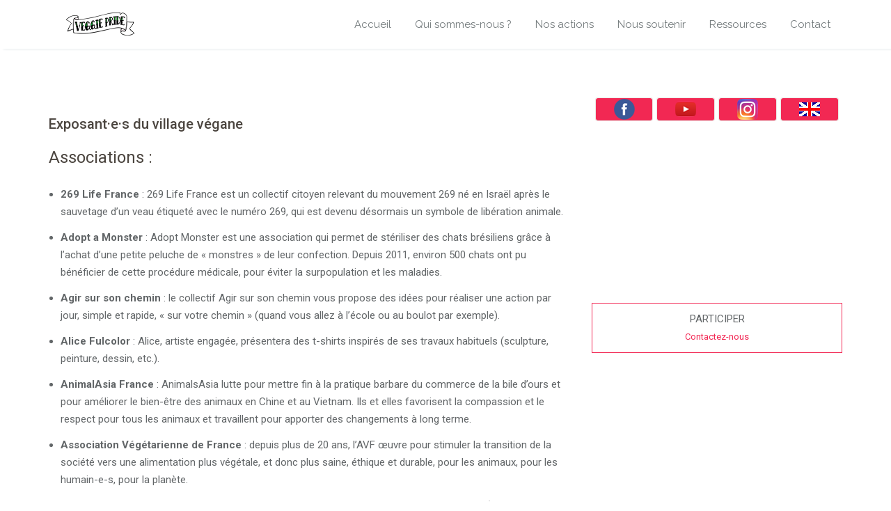

--- FILE ---
content_type: text/html; charset=UTF-8
request_url: https://www.veggiepride.org/exposants/
body_size: 16958
content:
<!DOCTYPE html>
<html lang="fr-FR">
<head>	
	<meta charset="UTF-8">
    <meta name="viewport" content="width=device-width, initial-scale=1">
    <meta http-equiv="x-ua-compatible" content="ie=edge">
	
	
	<title>Exposant·e·s du village végane &#8211; Veggie Pride Paris</title>
<meta name='robots' content='max-image-preview:large' />
<link rel='dns-prefetch' href='//www.veggiepride.org' />
<link rel='dns-prefetch' href='//fonts.googleapis.com' />
<link rel="alternate" type="application/rss+xml" title="Veggie Pride Paris &raquo; Flux" href="https://www.veggiepride.org/feed/" />
<link rel="alternate" type="application/rss+xml" title="Veggie Pride Paris &raquo; Flux des commentaires" href="https://www.veggiepride.org/comments/feed/" />
<link rel="alternate" title="oEmbed (JSON)" type="application/json+oembed" href="https://www.veggiepride.org/wp-json/oembed/1.0/embed?url=https%3A%2F%2Fwww.veggiepride.org%2Fexposants%2F" />
<link rel="alternate" title="oEmbed (XML)" type="text/xml+oembed" href="https://www.veggiepride.org/wp-json/oembed/1.0/embed?url=https%3A%2F%2Fwww.veggiepride.org%2Fexposants%2F&#038;format=xml" />
<style id='wp-img-auto-sizes-contain-inline-css' type='text/css'>
img:is([sizes=auto i],[sizes^="auto," i]){contain-intrinsic-size:3000px 1500px}
/*# sourceURL=wp-img-auto-sizes-contain-inline-css */
</style>
<style id='wp-emoji-styles-inline-css' type='text/css'>

	img.wp-smiley, img.emoji {
		display: inline !important;
		border: none !important;
		box-shadow: none !important;
		height: 1em !important;
		width: 1em !important;
		margin: 0 0.07em !important;
		vertical-align: -0.1em !important;
		background: none !important;
		padding: 0 !important;
	}
/*# sourceURL=wp-emoji-styles-inline-css */
</style>
<style id='wp-block-library-inline-css' type='text/css'>
:root{--wp-block-synced-color:#7a00df;--wp-block-synced-color--rgb:122,0,223;--wp-bound-block-color:var(--wp-block-synced-color);--wp-editor-canvas-background:#ddd;--wp-admin-theme-color:#007cba;--wp-admin-theme-color--rgb:0,124,186;--wp-admin-theme-color-darker-10:#006ba1;--wp-admin-theme-color-darker-10--rgb:0,107,160.5;--wp-admin-theme-color-darker-20:#005a87;--wp-admin-theme-color-darker-20--rgb:0,90,135;--wp-admin-border-width-focus:2px}@media (min-resolution:192dpi){:root{--wp-admin-border-width-focus:1.5px}}.wp-element-button{cursor:pointer}:root .has-very-light-gray-background-color{background-color:#eee}:root .has-very-dark-gray-background-color{background-color:#313131}:root .has-very-light-gray-color{color:#eee}:root .has-very-dark-gray-color{color:#313131}:root .has-vivid-green-cyan-to-vivid-cyan-blue-gradient-background{background:linear-gradient(135deg,#00d084,#0693e3)}:root .has-purple-crush-gradient-background{background:linear-gradient(135deg,#34e2e4,#4721fb 50%,#ab1dfe)}:root .has-hazy-dawn-gradient-background{background:linear-gradient(135deg,#faaca8,#dad0ec)}:root .has-subdued-olive-gradient-background{background:linear-gradient(135deg,#fafae1,#67a671)}:root .has-atomic-cream-gradient-background{background:linear-gradient(135deg,#fdd79a,#004a59)}:root .has-nightshade-gradient-background{background:linear-gradient(135deg,#330968,#31cdcf)}:root .has-midnight-gradient-background{background:linear-gradient(135deg,#020381,#2874fc)}:root{--wp--preset--font-size--normal:16px;--wp--preset--font-size--huge:42px}.has-regular-font-size{font-size:1em}.has-larger-font-size{font-size:2.625em}.has-normal-font-size{font-size:var(--wp--preset--font-size--normal)}.has-huge-font-size{font-size:var(--wp--preset--font-size--huge)}.has-text-align-center{text-align:center}.has-text-align-left{text-align:left}.has-text-align-right{text-align:right}.has-fit-text{white-space:nowrap!important}#end-resizable-editor-section{display:none}.aligncenter{clear:both}.items-justified-left{justify-content:flex-start}.items-justified-center{justify-content:center}.items-justified-right{justify-content:flex-end}.items-justified-space-between{justify-content:space-between}.screen-reader-text{border:0;clip-path:inset(50%);height:1px;margin:-1px;overflow:hidden;padding:0;position:absolute;width:1px;word-wrap:normal!important}.screen-reader-text:focus{background-color:#ddd;clip-path:none;color:#444;display:block;font-size:1em;height:auto;left:5px;line-height:normal;padding:15px 23px 14px;text-decoration:none;top:5px;width:auto;z-index:100000}html :where(.has-border-color){border-style:solid}html :where([style*=border-top-color]){border-top-style:solid}html :where([style*=border-right-color]){border-right-style:solid}html :where([style*=border-bottom-color]){border-bottom-style:solid}html :where([style*=border-left-color]){border-left-style:solid}html :where([style*=border-width]){border-style:solid}html :where([style*=border-top-width]){border-top-style:solid}html :where([style*=border-right-width]){border-right-style:solid}html :where([style*=border-bottom-width]){border-bottom-style:solid}html :where([style*=border-left-width]){border-left-style:solid}html :where(img[class*=wp-image-]){height:auto;max-width:100%}:where(figure){margin:0 0 1em}html :where(.is-position-sticky){--wp-admin--admin-bar--position-offset:var(--wp-admin--admin-bar--height,0px)}@media screen and (max-width:600px){html :where(.is-position-sticky){--wp-admin--admin-bar--position-offset:0px}}

/*# sourceURL=wp-block-library-inline-css */
</style><style id='global-styles-inline-css' type='text/css'>
:root{--wp--preset--aspect-ratio--square: 1;--wp--preset--aspect-ratio--4-3: 4/3;--wp--preset--aspect-ratio--3-4: 3/4;--wp--preset--aspect-ratio--3-2: 3/2;--wp--preset--aspect-ratio--2-3: 2/3;--wp--preset--aspect-ratio--16-9: 16/9;--wp--preset--aspect-ratio--9-16: 9/16;--wp--preset--color--black: #000000;--wp--preset--color--cyan-bluish-gray: #abb8c3;--wp--preset--color--white: #ffffff;--wp--preset--color--pale-pink: #f78da7;--wp--preset--color--vivid-red: #cf2e2e;--wp--preset--color--luminous-vivid-orange: #ff6900;--wp--preset--color--luminous-vivid-amber: #fcb900;--wp--preset--color--light-green-cyan: #7bdcb5;--wp--preset--color--vivid-green-cyan: #00d084;--wp--preset--color--pale-cyan-blue: #8ed1fc;--wp--preset--color--vivid-cyan-blue: #0693e3;--wp--preset--color--vivid-purple: #9b51e0;--wp--preset--gradient--vivid-cyan-blue-to-vivid-purple: linear-gradient(135deg,rgb(6,147,227) 0%,rgb(155,81,224) 100%);--wp--preset--gradient--light-green-cyan-to-vivid-green-cyan: linear-gradient(135deg,rgb(122,220,180) 0%,rgb(0,208,130) 100%);--wp--preset--gradient--luminous-vivid-amber-to-luminous-vivid-orange: linear-gradient(135deg,rgb(252,185,0) 0%,rgb(255,105,0) 100%);--wp--preset--gradient--luminous-vivid-orange-to-vivid-red: linear-gradient(135deg,rgb(255,105,0) 0%,rgb(207,46,46) 100%);--wp--preset--gradient--very-light-gray-to-cyan-bluish-gray: linear-gradient(135deg,rgb(238,238,238) 0%,rgb(169,184,195) 100%);--wp--preset--gradient--cool-to-warm-spectrum: linear-gradient(135deg,rgb(74,234,220) 0%,rgb(151,120,209) 20%,rgb(207,42,186) 40%,rgb(238,44,130) 60%,rgb(251,105,98) 80%,rgb(254,248,76) 100%);--wp--preset--gradient--blush-light-purple: linear-gradient(135deg,rgb(255,206,236) 0%,rgb(152,150,240) 100%);--wp--preset--gradient--blush-bordeaux: linear-gradient(135deg,rgb(254,205,165) 0%,rgb(254,45,45) 50%,rgb(107,0,62) 100%);--wp--preset--gradient--luminous-dusk: linear-gradient(135deg,rgb(255,203,112) 0%,rgb(199,81,192) 50%,rgb(65,88,208) 100%);--wp--preset--gradient--pale-ocean: linear-gradient(135deg,rgb(255,245,203) 0%,rgb(182,227,212) 50%,rgb(51,167,181) 100%);--wp--preset--gradient--electric-grass: linear-gradient(135deg,rgb(202,248,128) 0%,rgb(113,206,126) 100%);--wp--preset--gradient--midnight: linear-gradient(135deg,rgb(2,3,129) 0%,rgb(40,116,252) 100%);--wp--preset--font-size--small: 13px;--wp--preset--font-size--medium: 20px;--wp--preset--font-size--large: 36px;--wp--preset--font-size--x-large: 42px;--wp--preset--spacing--20: 0.44rem;--wp--preset--spacing--30: 0.67rem;--wp--preset--spacing--40: 1rem;--wp--preset--spacing--50: 1.5rem;--wp--preset--spacing--60: 2.25rem;--wp--preset--spacing--70: 3.38rem;--wp--preset--spacing--80: 5.06rem;--wp--preset--shadow--natural: 6px 6px 9px rgba(0, 0, 0, 0.2);--wp--preset--shadow--deep: 12px 12px 50px rgba(0, 0, 0, 0.4);--wp--preset--shadow--sharp: 6px 6px 0px rgba(0, 0, 0, 0.2);--wp--preset--shadow--outlined: 6px 6px 0px -3px rgb(255, 255, 255), 6px 6px rgb(0, 0, 0);--wp--preset--shadow--crisp: 6px 6px 0px rgb(0, 0, 0);}:where(.is-layout-flex){gap: 0.5em;}:where(.is-layout-grid){gap: 0.5em;}body .is-layout-flex{display: flex;}.is-layout-flex{flex-wrap: wrap;align-items: center;}.is-layout-flex > :is(*, div){margin: 0;}body .is-layout-grid{display: grid;}.is-layout-grid > :is(*, div){margin: 0;}:where(.wp-block-columns.is-layout-flex){gap: 2em;}:where(.wp-block-columns.is-layout-grid){gap: 2em;}:where(.wp-block-post-template.is-layout-flex){gap: 1.25em;}:where(.wp-block-post-template.is-layout-grid){gap: 1.25em;}.has-black-color{color: var(--wp--preset--color--black) !important;}.has-cyan-bluish-gray-color{color: var(--wp--preset--color--cyan-bluish-gray) !important;}.has-white-color{color: var(--wp--preset--color--white) !important;}.has-pale-pink-color{color: var(--wp--preset--color--pale-pink) !important;}.has-vivid-red-color{color: var(--wp--preset--color--vivid-red) !important;}.has-luminous-vivid-orange-color{color: var(--wp--preset--color--luminous-vivid-orange) !important;}.has-luminous-vivid-amber-color{color: var(--wp--preset--color--luminous-vivid-amber) !important;}.has-light-green-cyan-color{color: var(--wp--preset--color--light-green-cyan) !important;}.has-vivid-green-cyan-color{color: var(--wp--preset--color--vivid-green-cyan) !important;}.has-pale-cyan-blue-color{color: var(--wp--preset--color--pale-cyan-blue) !important;}.has-vivid-cyan-blue-color{color: var(--wp--preset--color--vivid-cyan-blue) !important;}.has-vivid-purple-color{color: var(--wp--preset--color--vivid-purple) !important;}.has-black-background-color{background-color: var(--wp--preset--color--black) !important;}.has-cyan-bluish-gray-background-color{background-color: var(--wp--preset--color--cyan-bluish-gray) !important;}.has-white-background-color{background-color: var(--wp--preset--color--white) !important;}.has-pale-pink-background-color{background-color: var(--wp--preset--color--pale-pink) !important;}.has-vivid-red-background-color{background-color: var(--wp--preset--color--vivid-red) !important;}.has-luminous-vivid-orange-background-color{background-color: var(--wp--preset--color--luminous-vivid-orange) !important;}.has-luminous-vivid-amber-background-color{background-color: var(--wp--preset--color--luminous-vivid-amber) !important;}.has-light-green-cyan-background-color{background-color: var(--wp--preset--color--light-green-cyan) !important;}.has-vivid-green-cyan-background-color{background-color: var(--wp--preset--color--vivid-green-cyan) !important;}.has-pale-cyan-blue-background-color{background-color: var(--wp--preset--color--pale-cyan-blue) !important;}.has-vivid-cyan-blue-background-color{background-color: var(--wp--preset--color--vivid-cyan-blue) !important;}.has-vivid-purple-background-color{background-color: var(--wp--preset--color--vivid-purple) !important;}.has-black-border-color{border-color: var(--wp--preset--color--black) !important;}.has-cyan-bluish-gray-border-color{border-color: var(--wp--preset--color--cyan-bluish-gray) !important;}.has-white-border-color{border-color: var(--wp--preset--color--white) !important;}.has-pale-pink-border-color{border-color: var(--wp--preset--color--pale-pink) !important;}.has-vivid-red-border-color{border-color: var(--wp--preset--color--vivid-red) !important;}.has-luminous-vivid-orange-border-color{border-color: var(--wp--preset--color--luminous-vivid-orange) !important;}.has-luminous-vivid-amber-border-color{border-color: var(--wp--preset--color--luminous-vivid-amber) !important;}.has-light-green-cyan-border-color{border-color: var(--wp--preset--color--light-green-cyan) !important;}.has-vivid-green-cyan-border-color{border-color: var(--wp--preset--color--vivid-green-cyan) !important;}.has-pale-cyan-blue-border-color{border-color: var(--wp--preset--color--pale-cyan-blue) !important;}.has-vivid-cyan-blue-border-color{border-color: var(--wp--preset--color--vivid-cyan-blue) !important;}.has-vivid-purple-border-color{border-color: var(--wp--preset--color--vivid-purple) !important;}.has-vivid-cyan-blue-to-vivid-purple-gradient-background{background: var(--wp--preset--gradient--vivid-cyan-blue-to-vivid-purple) !important;}.has-light-green-cyan-to-vivid-green-cyan-gradient-background{background: var(--wp--preset--gradient--light-green-cyan-to-vivid-green-cyan) !important;}.has-luminous-vivid-amber-to-luminous-vivid-orange-gradient-background{background: var(--wp--preset--gradient--luminous-vivid-amber-to-luminous-vivid-orange) !important;}.has-luminous-vivid-orange-to-vivid-red-gradient-background{background: var(--wp--preset--gradient--luminous-vivid-orange-to-vivid-red) !important;}.has-very-light-gray-to-cyan-bluish-gray-gradient-background{background: var(--wp--preset--gradient--very-light-gray-to-cyan-bluish-gray) !important;}.has-cool-to-warm-spectrum-gradient-background{background: var(--wp--preset--gradient--cool-to-warm-spectrum) !important;}.has-blush-light-purple-gradient-background{background: var(--wp--preset--gradient--blush-light-purple) !important;}.has-blush-bordeaux-gradient-background{background: var(--wp--preset--gradient--blush-bordeaux) !important;}.has-luminous-dusk-gradient-background{background: var(--wp--preset--gradient--luminous-dusk) !important;}.has-pale-ocean-gradient-background{background: var(--wp--preset--gradient--pale-ocean) !important;}.has-electric-grass-gradient-background{background: var(--wp--preset--gradient--electric-grass) !important;}.has-midnight-gradient-background{background: var(--wp--preset--gradient--midnight) !important;}.has-small-font-size{font-size: var(--wp--preset--font-size--small) !important;}.has-medium-font-size{font-size: var(--wp--preset--font-size--medium) !important;}.has-large-font-size{font-size: var(--wp--preset--font-size--large) !important;}.has-x-large-font-size{font-size: var(--wp--preset--font-size--x-large) !important;}
/*# sourceURL=global-styles-inline-css */
</style>

<style id='classic-theme-styles-inline-css' type='text/css'>
/*! This file is auto-generated */
.wp-block-button__link{color:#fff;background-color:#32373c;border-radius:9999px;box-shadow:none;text-decoration:none;padding:calc(.667em + 2px) calc(1.333em + 2px);font-size:1.125em}.wp-block-file__button{background:#32373c;color:#fff;text-decoration:none}
/*# sourceURL=/wp-includes/css/classic-themes.min.css */
</style>
<link rel='stylesheet' id='style-css' href='https://www.veggiepride.org/wp-content/themes/spasalon/style.css?ver=6.9' type='text/css' media='all' />
<link rel='stylesheet' id='bootstrap-css' href='https://www.veggiepride.org/wp-content/themes/spasalon/css/bootstrap.css?ver=6.9' type='text/css' media='all' />
<link rel='stylesheet' id='custom-css' href='https://www.veggiepride.org/wp-content/themes/spasalon/css/custom.css?ver=6.9' type='text/css' media='all' />
<link rel='stylesheet' id='default-css' href='https://www.veggiepride.org/wp-content/themes/spasalon/css/default.css?ver=6.9' type='text/css' media='all' />
<link rel='stylesheet' id='flexslider-css' href='https://www.veggiepride.org/wp-content/themes/spasalon/css/flexslider.css?ver=6.9' type='text/css' media='all' />
<link rel='stylesheet' id='spasalon-font-css' href='https://www.veggiepride.org/wp-content/themes/spasalon/css/font/font.css?ver=6.9' type='text/css' media='all' />
<link rel='stylesheet' id='spasalon-font-awesome-css' href='https://www.veggiepride.org/wp-content/themes/spasalon/css/font-awesome/css/font-awesome.min.css?ver=6.9' type='text/css' media='all' />
<link rel='stylesheet' id='spasalon-fonts-css' href='//fonts.googleapis.com/css?family=Lato%3A100%2C300%2C400%2C700%2C900%7CRaleway%3A300%2C400%2C600%2C700%2C800%7Citalic%7CRoboto%3A100%2C300%2C400%2C500%2C700%2C900%7CDroid+Serif%3A400%2C700&#038;subset=latin%2Clatin-ext' type='text/css' media='all' />
<script type="text/javascript" src="https://www.veggiepride.org/wp-includes/js/jquery/jquery.min.js?ver=3.7.1" id="jquery-core-js"></script>
<script type="text/javascript" src="https://www.veggiepride.org/wp-includes/js/jquery/jquery-migrate.min.js?ver=3.4.1" id="jquery-migrate-js"></script>
<script type="text/javascript" src="https://www.veggiepride.org/wp-content/themes/spasalon/js/bootstrap.min.js?ver=6.9" id="spasalon-bootstrap-js-js"></script>
<script type="text/javascript" src="https://www.veggiepride.org/wp-content/themes/spasalon/js/custom.js?ver=6.9" id="spasalon-custom-js-js"></script>
<link rel="https://api.w.org/" href="https://www.veggiepride.org/wp-json/" /><link rel="alternate" title="JSON" type="application/json" href="https://www.veggiepride.org/wp-json/wp/v2/pages/3198" /><link rel="EditURI" type="application/rsd+xml" title="RSD" href="https://www.veggiepride.org/xmlrpc.php?rsd" />
<meta name="generator" content="WordPress 6.9" />
<link rel="canonical" href="https://www.veggiepride.org/exposants/" />
<link rel='shortlink' href='https://www.veggiepride.org/?p=3198' />
<style></style><style>
	
		h1, .h1 { 
			font-family: "Roboto"; 
			font-size: 36px; 
			line-height: 40px;
			font-style: normal;
		}
		
		h2, .h2 { 
			font-family: "Roboto"; 
			font-size: 30px; 
			line-height: 35px;
			font-style: ;
		}
		
		h3, .h3 { 
			font-family: "Roboto"; 
			font-size: 24px; 
			line-height: 30px;
			font-style: normal;
		}
		
		h4, .h4 { 
			font-family: "Roboto"; 
			font-size: 18px; 
			line-height: 25px;
			font-style: normal;
		}
		
		h5, .h5 { 
			font-family: "Roboto"; 
			font-size: 14px; 
			line-height: 20px;
			font-style: normal;
		}
		
		h6, .h6 { 
			font-family: "Roboto"; 
			font-size: 12px; 
			line-height: 20px;
			font-style: normal;
		}
		
		.section-title{ 
			font-family: "MarketingScript"; 
			font-size: 42px; 
			line-height: 45px;
			font-style: normal;
		}
		
		.section-subtitle{ 
			font-family: "Droid Serif"; 
			font-size: 16px; 
			line-height: 25px;
			font-style: italic;
		}
		
		.navbar-default .navbar-nav > li > a,
		.dropdown-menu > li > a	{
			font-family: "Raleway"; 
			font-size: 15px; 
			line-height: 20px;
			font-style: normal;
		}
		
		.entry-header .entry-title{
			font-family: "Roboto"; 
			font-size: 20px; 
			line-height: 26px;
			font-style: normal;
		}
		
		p, .entry-content, .post .entry-content {
			font-family: "Roboto"; 
			font-size: 15px; 
			line-height: 25px;
			font-style: normal;
		}
		
		.widget .widget-title, .footer-sidebar .widget .widget-title{
			font-family: "Roboto"; 
			font-size: 20px; 
			line-height: 26px;
			font-style: normal;
		}
	</style></head>
<body class="wp-singular page-template-default page page-id-3198 wp-custom-logo wp-theme-spasalon">

<!-- Navbar -->	
<nav class="navbar navbar-default">
	<div class="container">
		<!-- Brand and toggle get grouped for better mobile display -->
		<div class="navbar-header">
				<a href="https://www.veggiepride.org/" class="navbar-brand" rel="home"><img width="150" height="35" src="https://www.veggiepride.org/wp-content/uploads/2019/05/Logo-VP-site.png" class="custom-logo" alt="Banderole Veggie Pride" decoding="async" srcset="https://www.veggiepride.org/wp-content/uploads/2019/05/Logo-VP-site.png 150w, https://www.veggiepride.org/wp-content/uploads/2019/05/Logo-VP-site-24x6.png 24w, https://www.veggiepride.org/wp-content/uploads/2019/05/Logo-VP-site-36x8.png 36w, https://www.veggiepride.org/wp-content/uploads/2019/05/Logo-VP-site-48x11.png 48w" sizes="(max-width: 150px) 100vw, 150px" /></a>			<button type="button" class="navbar-toggle collapsed" data-toggle="collapse" data-target="#bs-example-navbar-collapse-1">
				<span class="sr-only">Toggle navigation</span>
				<span class="icon-bar"></span>
				<span class="icon-bar"></span>
				<span class="icon-bar"></span>
			</button>
		</div>

		<!-- Collect the nav links, forms, and other content for toggling -->
		<div class="collapse navbar-collapse" id="bs-example-navbar-collapse-1">
			<ul id="menu-menu" class="nav navbar-nav navbar-right"><li id="menu-item-227" class="menu-item menu-item-type-custom menu-item-object-custom menu-item-227"><a href="/">Accueil</a></li>
<li id="menu-item-3565" class="menu-item menu-item-type-post_type menu-item-object-page menu-item-3565"><a href="https://www.veggiepride.org/qui-sommes-nous/">Qui sommes-nous ?</a></li>
<li id="menu-item-3559" class="menu-item menu-item-type-post_type menu-item-object-page menu-item-has-children menu-item-3559 dropdown"><a href="https://www.veggiepride.org/nos-actions/">Nos actions<b class=""></b></a>
<ul class="dropdown-menu">
	<li id="menu-item-3728" class="menu-item menu-item-type-post_type menu-item-object-page menu-item-3728"><a href="https://www.veggiepride.org/marche-de-noel-vegane-2019/">Marché de Noël végane 2019</a></li>
	<li id="menu-item-3612" class="menu-item menu-item-type-post_type menu-item-object-page menu-item-3612"><a href="https://www.veggiepride.org/programme/">Programme de l’édition 2019</a></li>
	<li id="menu-item-3611" class="menu-item menu-item-type-post_type menu-item-object-page menu-item-3611"><a href="https://www.veggiepride.org/meet-up-workshops/">Meet-up &#038; Workshops</a></li>
</ul>
</li>
<li id="menu-item-3568" class="menu-item menu-item-type-post_type menu-item-object-page menu-item-3568"><a href="https://www.veggiepride.org/nous-soutenir/">Nous soutenir</a></li>
<li id="menu-item-3575" class="menu-item menu-item-type-post_type menu-item-object-page menu-item-has-children menu-item-3575 dropdown"><a href="https://www.veggiepride.org/ressources/">Ressources<b class=""></b></a>
<ul class="dropdown-menu">
	<li id="menu-item-3626" class="menu-item menu-item-type-post_type menu-item-object-page menu-item-3626"><a href="https://www.veggiepride.org/foire-aux-questions/">Foire aux questions</a></li>
	<li id="menu-item-3584" class="menu-item menu-item-type-post_type menu-item-object-page menu-item-3584"><a href="https://www.veggiepride.org/photos/">Photos</a></li>
	<li id="menu-item-3716" class="menu-item menu-item-type-post_type menu-item-object-page menu-item-3716"><a href="https://www.veggiepride.org/livret-vegetaisme/">Livret végéta*isme</a></li>
	<li id="menu-item-3717" class="menu-item menu-item-type-post_type menu-item-object-page menu-item-3717"><a href="https://www.veggiepride.org/bibliographie-jeunesse/">Bibliographie jeunesse</a></li>
	<li id="menu-item-3580" class="menu-item menu-item-type-post_type menu-item-object-page menu-item-3580"><a href="https://www.veggiepride.org/espace-presse/">Espace presse</a></li>
	<li id="menu-item-865" class="menu-item menu-item-type-post_type menu-item-object-page menu-item-865"><a href="https://www.veggiepride.org/soutiens/">Nos soutiens</a></li>
	<li id="menu-item-2921" class="menu-item menu-item-type-post_type menu-item-object-page menu-item-2921"><a href="https://www.veggiepride.org/archives/">Archives</a></li>
</ul>
</li>
<li id="menu-item-1579" class="menu-item menu-item-type-post_type menu-item-object-page menu-item-1579"><a href="https://www.veggiepride.org/contact-2/">Contact</a></li>
</ul>		</div>
	</div>
</nav>	
<!-- End of Navbar -->

<div class="clearfix"></div>
<!-- Blog & Sidebar Section -->
<section id="section">		
	<div class="container">
		<div class="row">
			
			<!--Blog Detail-->
			<div class="col-md-8">				<div class="site-content">
					
											
						<article id="post-3198" class="media post-3198 page type-page status-publish hentry"> 

			<figure class="post-thumbnail-full">
				</figure>
			
	<div class="media-body"> 
	
		<div class="entry-header">
			<h3 class="entry-title">Exposant·e·s du village végane</h3>		</div>
		
		<div class="entry-content">
			<h3>Associations :</h3>
<ul>
<li><b>269 Life France</b> : 269 Life France est un collectif citoyen relevant du mouvement 269 né en Israël après le sauvetage d&rsquo;un veau étiqueté avec le numéro 269, qui est devenu désormais un symbole de libération animale.</li>
<li><b>Adopt a Monster</b> : Adopt Monster est une association qui permet de stériliser des chats brésiliens grâce à l&rsquo;achat d&rsquo;une petite peluche de « monstres » de leur confection. Depuis 2011, environ 500 chats ont pu bénéficier de cette procédure médicale, pour éviter la surpopulation et les maladies.</li>
<li><strong>Agir sur son chemin</strong> : le collectif Agir sur son chemin vous propose des idées pour réaliser une action par jour, simple et rapide, « sur votre chemin » (quand vous allez à l&rsquo;école ou au boulot par exemple).</li>
<li><strong>Alice Fulcolor</strong> : Alice, artiste engagée, présentera des t-shirts inspirés de ses travaux habituels (sculpture, peinture, dessin, etc.).</li>
<li><strong>AnimalAsia France</strong> : AnimalsAsia lutte pour mettre fin à la pratique barbare du commerce de la bile d’ours et pour améliorer le bien-être des animaux en Chine et au Vietnam. Ils et elles favorisent la compassion et le respect pour tous les animaux et travaillent pour apporter des changements à long terme.</li>
<li><b>Association Végétarienne de France</b> : depuis plus de 20 ans, <span class="_4yxo">l’AVF</span> <span class="_4yxo">œuvre pour stimuler la transition de la société vers une alimentation plus végétale</span>, et donc plus saine, éthique et durable, pour les animaux, pour les humain-e-s, pour la planète.</li>
<li><b>C&rsquo;est Assez !</b> : l&rsquo;association C&rsquo;est Assez ! est engagée dans la défense des cétacés captifs (dauphins, bélugas et orques) et lutte contre les massacres de ces animaux marins.</li>
<li><b>Chat Trap 92</b> : Chat Trap 92 est une association qui prend en charge « la misère de nos félins des rues (prise en charge des chats, placement en famille d&rsquo;accueil, stérilisations, soins et nourrissage sur le terrain) et ainsi limite la prolifération et les errances félines ».</li>
<li><strong>CIMO</strong> : l&rsquo;association s&rsquo;intéresse à la philosophie macrobiotique comme art de combiner le Yin et le Yang. Sur leur stand, ils et elles <span style="font-size: inherit;">vous présenteront une manière de cuisiner saine et nutritive, avec des aliments complets et bio, naturels et peu transformés, frais et de saison.</span></li>
<li><strong>Code Animal</strong> : spécialisée dans la relation entre l’homme et l’animal, plus particulièrement au travers de la captivité, que ce soit dans les cirques, dans les zoos, les delphinariums ou chez les particuliers en ce qui concerne les nouveaux « animaux de compagnie » (NAC), l’association défend l’idée de respect de tout être vivant, humain ou non humain.</li>
<li><b>Combactive</b> : l&rsquo;Association Combactive est une association qui oeuvre pour la protection de la nature et la défense des droits des animaux en Bourgogne et en Franche-Comté, ils ont aussi un service traiteur végane.</li>
<li><strong>Diet Ethic</strong> : avec ses bonbons véganes, Diet Ethic propose une sensibilisation à la gélatine dans les produits alimentaires.</li>
<li><strong>EDENI</strong> : EDENI est un collectif qui forme les particuliers et les entreprises à un mode de vie plus écologique, plus éthique et plus sain.</li>
<li><strong>Education Ethique Animale</strong> : le but de l&rsquo;association est de promouvoir l&rsquo;éthique animale dans l&rsquo;éducation et développer les valeurs d’empathie, de respect, d’altruisme et de responsabilité.<br />
Pour y parvenir, diverses actions sont mises en place, telles que la création de supports, la réalisation d’outils pédagogiques pour les enseignant.e.s, l&rsquo;organisation de conférences, etc.</li>
<li><b>L214</b> : L214 Ethique et Animaux est une association de défense des animaux qui oriente son combat vers les animaux utilisés dans la production alimentaire (viande, lait, œufs, poisson) et révéle notamment par des enquêtes leurs conditions d&rsquo;élevage, de transport, de pêche et d&rsquo;abattage. Venez découvrir l&rsquo;association qui a de nombreux axes d&rsquo;interventions, ainsi que leur stand riche d&rsquo;informations et de livres liés à la cause animale.</li>
<li><strong>Le Bon Goût du Naturel</strong> : Laurent est spécialisé dans la confection des pains et viennoiseries, le tout bio et végétal. Il renoue avec des ingrédients authentiques et travaillés de façon artisanale. L&rsquo;association propose aussi des formations professionnelles et des ateliers pour apprendre à faire soi-même son pain au levain naturel ainsi que des viennoiseries végétales et autres gourmandises sucrées ou salées.</li>
<li><strong>Les luttes à lier </strong>: cette association lutte contre les oppressions systémiques que subissent les animaux (humain·e·s y compris) et vient en aide aux victimes.</li>
<li><strong>Mission Sentience</strong> : l&rsquo;association Mission Sentience sera là pour vous aider à manger (ateliers nutrition et soirées cuisine végane), à agir (formation au militantisme et formation sur la communication) et à approfondir (des réponses à toutes vos questions farfelues).</li>
<li><b>One Voice</b> : voilà plus de 20 ans que l&rsquo;association One Voice s&rsquo;oppose à toutes formes de violences contre les êtres sentients. Parrainée par Théodore Monod, cette association organise des campagnes de sensibilisation et de lobbying pour venir en aide aux animaux et dénoncer les conséquences environnementales et sanitaires de leurs maltraitances.</li>
<li><b>Parti animaliste</b> : le Parti animaliste, créé en 2016, a vocation à contribuer à porter dans le champ politique la question animale. Animé par un désir de justice et de progrès, le Parti animaliste promeut une évolution de société qui prend en compte les intérêts des animaux et qui repense la relation entre les animaux et les humains.</li>
<li><span style="font-size: inherit;"><strong>Pascale Corbin</strong> : journaliste puis autrice de plusieurs ouvrages, dont « La domination humaine », Pascale Corbin viendra présenter son nouvel ouvrage jeunesse, « Ninon ne mange pas ses amis ».</span></li>
<li><strong>Planting Seeds Services</strong> : Planning Seeds Services a pour but d&rsquo;a<span style="font-size: inherit;">ider les gens faire une transition alimentaire végétale. </span></li>
<li><span style="font-size: inherit;"><strong>Projet 3%</strong> : 3% c’est l’idée que l’on a besoin qu’un certain pourcentage de la population s’implique pour avoir un changement global de société. Le but de l’association est de se rassembler entre personnes sensibles à la question animale et de permettre à chacun·e de pouvoir faire une différence pour avancer vers un monde où on crée des relations plus justes avec les autres animaux.</span></li>
<li><strong>Radio Parole d&rsquo;Animaux</strong> : la r<span style="font-size: inherit;">adio animaliste pour les sans voix viendra réaliser des interviews sur le village tout au long de la journée. </span></li>
<li><b>Rev&rsquo;Animal</b> : Rev’Animal a vu le jour en septembre 2011 et a pour but d’aider et sauver des animaux en situation de détresse ou de maltraitance sur Paris et sa région ainsi que des animaux en fourrière de toute la France qui sont en risque d’euthanasie. L&rsquo;association recueille essentiellement des chiens, et très exceptionnellement des chats.</li>
<li><b>Sea Shepherd</b> : Sea Shepherd a été fondée en 1977 par le Capitaine Paul Watson au Canada. Elle a pour mission la protection et la conservation des océans et de la biodiversité marine. Le but premier de l&rsquo;association était de mettre un terme à la chasse au phoque et aux activités illégales de chasse à la baleine. Maintenant, elle pallie l&rsquo;absence d&rsquo;une police en haute mer pour faire respecter les lois de protection des océans et de la vie marine, informe, sensibilise le plus grand nombre sur les enjeux de protection des écosystèmes marins.</li>
<li><strong>Tous contre Yulin</strong> : l’association a été fondée en 2017 contre le festival de Yulin, en Chine. Chaque année plus de 10 000 chiens et 4 000 chats sont torturés puis tués dans le but d&rsquo;un « festival », qui a été relancé en 2009 pour le tourisme.</li>
<li><strong>Unité de Sauvetages Animaliers (UdSA)</strong>: l’Unité de Sauvetages Animaliers (UdSA) s’emploie à sauver des chiens et des chats abandonnés ou maltraités, pour leur offrir une deuxième chance bien méritée. Grâce à des familles d’accueil et à des donateurs, ils parviennent à soigner et replacer des compagnons à quatre pattes en Île-de-France.</li>
<li><b>VASARA</b> : Vasara est une association, basée en Lorraine, qui milite activement pour les droits des animaux. Abolitioniste, l&rsquo;association pense que le changement passera par la pédagogie et la réflexion. Ainsi, ils organisent des actions dans les rues, des projections et des débats.</li>
<li><strong>Vegan Impact</strong> : Vegan Impact est une association de défense des animaux qui informe sur l’exploitation animale et sur le véganisme. L&rsquo;objectif principal de l&rsquo;association est d&rsquo;inciter le grand public à se tourner vers un mode de vie végane, avec tout ce que cela implique : aucune exploitation animale, que ce soit au niveau de l&rsquo;alimentation, des vêtements, des divertissements ou des produits de la vie de tous les jours.</li>
<li><b>Veg&rsquo;Gaïa</b> : Avec Veg&rsquo;Gaïa, Séverine propose à Reims de promouvoir le végétalisme et de lutter contre le gaspillage alimentaire. Elle offre des services de traiteur végétalien et anime des ateliers culinaires.</li>
</ul>
<h3>Commerçant·e·s</h3>
<ul>
<li><span style="font-size: inherit;"><strong>Biotanie</strong> : Biotanie est une marque de cosmétiques exigeants. Sains pour tous et respectueux de l’environnement, leurs cosmétiques naturels, biologiques et végétaliens sont issus d’une production française.</span></li>
<li><span style="font-size: inherit;"><strong>Bodhi Vegan</strong> : dans leur restaurant, Bodhi Vegan vous proposoe des plats faits maison et 100 % vegan avec une cuisine d&rsquo;Asie du Sud-Est essentiellement vietnamienne. Ne soyez pas étonné si vous voyez dans la carte du « poulet » ou du « boeuf » ou encore du « poisson » : toutes ces « viandes » sont 100% végétales, fabriquées à partir de protéines de soja texturées.</span></li>
<li><strong>La Boutique Equitable</strong> : la Boutique Equitable, c&rsquo;est un e-shop de vêtements, bougies, bijoux, sacs à main et accessoires éthiques, équitables et solidaires.</li>
<li><strong>Bynath</strong> : la marque Bynath propose des créations véganes et éco-responsables, dans des matières biologiques, le tout produit d&rsquo;une façon respectueuse des travailleurs et de l’environnement</li>
<li><span style="font-size: inherit;"><span style="font-size: inherit;"><strong>Emmapomme</strong> : Emmapomme propose une cuisine végétale colorée et gourmande.</span></span></li>
<li><b>Le Faitout</b> : restaurant du quartier de Belleville à Paris, Le Faitout propose une carte style brasserie, totalement végétale avec des recettes 100% maison et des ingrédients bio.</li>
<li><strong>La Fourchette de Raïcette</strong> : la Fourchette de Raïcette est un traiteur vegan/végétalien qui propose une cuisine influencée par l’Afrique et les Caraïbes.</li>
<li><strong>Furahaa Break</strong> : en attendant la réouverture d&rsquo;un restaurant prévue en 2019, venez déguster leurs spécialités sur leur stand !</li>
<li><strong>Houmous Jo</strong> : In Houmous We Trust ! Découvrez leur houmous artisanal préparé avec amour.</li>
<li><strong>Livres enfants éthiques</strong> : Virginie propose des livres jeunesse publiés en auto-édition et imprimés localement à Chartres.</li>
<li><strong>Loving Hut épicerie bio</strong> : cette épicerie est située au sud de l&rsquo;Île-de-France en Seine-et-Marne, où elle propose de délicieux produits ainsi qu&rsquo;une cuisine végane savoureuse.</li>
<li><strong>Maison Nomade</strong> : la Maison Nomade est un collectif itinérant, initiateur d&rsquo;équilibre et créateur de plaisir, qui vous initie à l&rsquo;alimentation, la méditation et aux médecines douces, et qui proposera des cours de yoga à la Rotonde le jour de la Veggie Pride !</li>
<li><b>Manger végétalien</b> : Manger Végétalien est un service de traiteur de cuisine végétalienne fortement inspirée de la cuisine indienne. Vous pouvez commander ou prendre des plats à emporter sur Argenteuil.</li>
<li><strong>Mopa Restaurant</strong> : ce restaurant vous propose une carte 100% végane et 100% bio pour déguster de formidables burgers en plein coeur de Paris.</li>
<li><b>My Kitch&rsquo;n</b> : My Kitch&rsquo;n est un charmant petit restaurant-café-bar à jus juché près des Batignolles à Paris ! Jennifer y propose une délicieuse cuisine bio, végane et très souvent inspirée par le cru pour garder toutes les saveurs ! Elle y donne parfois des cours de cuisine.</li>
<li><strong>MyuM</strong> : carotte, navet, petits pois qui tirent la langue et écarquillent les yeux. Drôles et colorés, des jouets de qualité pour une éducation intelligente et engagée. Voici les Veggy Toys ! Des jouets inspirés du potager pour sensibiliser à la nature et l’alimentation.</li>
<li><strong>Nü-Raw Spiruline Bio</strong> : leur délicieuse spiruline est l&rsquo;une des rares à être produite dans des conditions naturelles exceptionnelles, <span class="_4yxo">100% naturelle, pure et fraîche.</span></li>
<li><b>Pachamamaï</b> : Pachamamaï est une marque végane de cosmétique naturelle, fortement engagée dans le respect de la biodiversité. Leurs ingrédients et actifs sont issus de végétaux.</li>
<li><b>Paulette in the Truck</b> : Paulette in the Truck sillonne la région parisienne à bord de son food truck pour vous faire découvrir des wraps véganes et plein d’autres délices !</li>
<li><strong>Pascale Salmon</strong> : l&rsquo;artiste proposera des oeuvres et objets sur le thème de l&rsquo;antispécisme et du véganisme.</li>
<li><strong>Petit Veganne</strong> : envie de goûter des alternatives au fromage version sans cruauté ? Essayez les produits de l&rsquo;entreprise artisanale Petit Veganne ! Des créations à pâte persillée, à croûte fleurie et à tartiner, à découvrir sur leur stand.</li>
<li><strong>Potion Vegan Paris</strong> : Potion Vegan Paris vendra <span style="font-size: inherit;">des collations sucrées véganes, biologique et made in Paris avec le moins d&#8217;emballage possible.</span></li>
<li><strong>Rock&rsquo;n&rsquo;Truck</strong> : ce nouveau foodtruck rock propose des gaufres salées en burgers, des gaufres garnies sucrées, un coin pâtisseries et une épicerie artisanale. Tout les produits sont 100% végétaux et à tendance zéro-déchet<strong>.</strong></li>
<li><strong>Roots Vegan Food</strong> : Roots Vegan Food, ce sont deux passionnés de cuisine végétale qui proposent des produits savoureux et 100% faits maison. Si vous ne connaissez pas encore leurs fameux saucissons de seitan, venez les déguster sur leur stand !</li>
<li><strong>Rouleaux de Phébée</strong> : s<span style="font-size: inherit;">ans être un fruit sec ni une pâte de fruit, leurs rouleaux ont des points communs avec ces 2 recettes traditionnelles. Ils sont d</span><span style="font-size: inherit;">éshydratés à basse température, mais aussi t</span><span style="font-size: inherit;">endres et fondants. </span><span style="font-size: inherit;">Composés à 80% de fruits &amp; de texturants naturels, ils sont plus intéressants que les fruits secs pour la santé, car ils sont moins caloriques, plus riches en fibres et donc plus rassasiants.</span></li>
<li><strong>Saveurs d&rsquo;Alex</strong> : Saveurs d&rsquo;Alex propose des produits alimentaires 100% végétaux autour du champignon : pâtés, sauci-champi, fungiburger, champi&rsquo;llettes, champi&rsquo;sson.</li>
<li><strong>Savonnerie du nouveau monde</strong> : la Savonnerie du nouveau monde est une entreprise familiale et artisanale, qui crée des savons de soin et de beauté par saponification à froid, ainsi que des cosmétiques naturels, faits mains, en France.</li>
<li><strong>Tamneere</strong> : depuis 2011, Tamneere s’efforce d’apporter aux consom’acteurs des produits sains, faits par des femmes dans la plus stricte tradition du Burkina Faso. Vous pourrez découvrir leurs produits équitables et biologiques à base de karité, sésame, arachide et bissap.</li>
<li><strong>Tropical French Kiss</strong> : ce bar à coco mobile vous fera découvrir des mélanges unique dédié à votre santé et bien être, à base de noix de coco.</li>
<li><strong>Un Monde Vegan</strong> : dans le plus célèbre des magasins véganes parisiens, on trouve de tout : fromages végétaux, simili carnés, chocolats, croquettes&#8230; L&rsquo;indispensable de la communauté végane !</li>
<li><strong>Youpeas</strong> : des cookies à base de pois chiches, c&rsquo;est l&rsquo;idée de Youpeas pour des goûters sains et gourmands !</li>
<li><strong>Veggie World</strong> : venez rencontrer Swantje, la responsable du plus grand salon français dédié au mode de vie végane.</li>
<li><b>VG Bokit &#8211; spécialités antillaises</b> : VG Bokit vous proposera le Bokit, sandwich gourmand typique des Antilles ainsi que des accompagnements composés d&rsquo;Aloko (bananes plantains frits), des accras aux légumes et de la patate douce.</li>
<li><strong>Vyzantia</strong> : Vyzantia est une marque française de gourmandises végétales « crues » (raw food), réalisées sans cuisson à partir de fruits secs, de fruits frais et d’un mélange élaboré de graines, afin d’en conserver toutes les vitamines et minéraux qui y sont naturellement présents. Leurs douceurs &#8211; crudels, truffes d’énergie &#8211; sont 100% naturelles, elles ne contiennent ni produits d’origine animale, ni gluten. Toute la gamme est fabriquée sans sucre raffiné en région parisienne.</li>
<li><b>WafflesVeg</b> : Waffles Veg ou comment faire craquer un végane en 2 secondes ! Les gauffres salées ou sucrées façon Belge sont tout simplement irrésistibles.</li>
</ul>
<p><a href="https://www.veggiepride.org/wp-content/uploads/2019/09/Liste-exposants.pdf" target="_blank" rel="noopener noreferrer">Téléchargez la liste des exposants en PDF. </a></p>
		</div>
		
	</div> 
</article>						
											
								
				</div>
			</div>
			<!--/End of Blog Detail-->

			
<!--Sidebar-->
<div class="col-md-4 col-xs-12">
	<div class="sidebar">
	<aside id="custom_html-3" class="widget_text widget widget_custom_html"><div class="textwidget custom-html-widget"><table width="100%" cellpadding="0" cellspacing="0">
<tr>
<td><center><a href="http://www.facebook.com/veggiepride.paris" target="_blank"><img alt="Facebook" src="/wp-content/uploads/2017/04/icon-facebook.png"> </a></center></td>  
	<td><center><a href="https://www.youtube.com/channel/UCjQNApcM-MLF57pCkh8SeQA" target="_blank"><img alt="Youtube" src="/wp-content/uploads/2018/03/icon-youtube.png" /></a></center></td>
	<td><center><a href="https://www.instagram.com/veggie.pride.officiel/" target="_blank"><img alt="Instagram" src="/wp-content/uploads/2018/03/icon-instagram.png" /></a></center></td>
	<td><center><a href="/veggie-pride-english-version/"><img alt="English version" src="/wp-content/uploads/2018/03/icon-english.png" /></a></center> </td></tr></table>
&nbsp;<br />&nbsp; 
<iframe id="haWidget" allowtransparency="true" src="https://www.helloasso.com/associations/veggie-pride/formulaires/1/widget-bouton" style="width:100%;height:70px;border:none;"></iframe>
<iframe id="haWidget2" allowtransparency="true" src="https://www.helloasso.com/associations/veggie-pride/adhesions/devenir-adherent-de-la-veggie-pride-2019/widget-bouton" style="width:100%;height:70px;border:none;"></iframe>
&nbsp;<br />&nbsp;
<div style="text-align: center; border: 1px solid #f22854; padding:10px;">PARTICIPER<br />
<a style="font-size: small; line-height: 1.5em; color: #f22854;" href="/contact-2/">Contactez-nous</a>
	<!--
<a style="font-size: small; line-height: 1.5em; color: #f22854;" href="/devenez-benevole/">Devenir bénévole</a>
	<br />
<a style="font-size: small; line-height: 1.5em; color: #f22854;" href="/materiel-militant/">Diffuser l'info</a>
	-->
</div>
<br />
</div></aside>	</div>
</div>
<!--/End of Sidebar-->
		
		</div>	
	</div>
</section>
<!-- End of Blog & Sidebar Section -->
 
<div class="clearfix"></div>

<!-- Footer Section -->
<footer class="footer-sidebar">	
	
		
	<!-- Copyrights -->	
	<div class="site-info">
		<div class="container">
			<div class="row">
			
				<div class="col-md-7">
				
										<p>© 2013. All Rights Reserved by Veggie Pride Paris</p>
										
				</div>
				
				<div class="col-md-5">
					<ul class="footer-links">
					  					</ul>
				</div>
				
			</div>
		</div>
	</div>
	<!-- Copyrights -->	
	
</footer>
<!-- /End of Footer Section -->

<!--Scroll To Top--> 
<a href="#" class="scrollup"><i class="fa fa-chevron-up"></i></a>
<!--/End of Scroll To Top--> 	
<script type="speculationrules">
{"prefetch":[{"source":"document","where":{"and":[{"href_matches":"/*"},{"not":{"href_matches":["/wp-*.php","/wp-admin/*","/wp-content/uploads/*","/wp-content/*","/wp-content/plugins/*","/wp-content/themes/spasalon/*","/*\\?(.+)"]}},{"not":{"selector_matches":"a[rel~=\"nofollow\"]"}},{"not":{"selector_matches":".no-prefetch, .no-prefetch a"}}]},"eagerness":"conservative"}]}
</script>
<script type="text/javascript" src="https://www.veggiepride.org/wp-includes/js/comment-reply.min.js?ver=6.9" id="comment-reply-js" async="async" data-wp-strategy="async" fetchpriority="low"></script>
<script id="wp-emoji-settings" type="application/json">
{"baseUrl":"https://s.w.org/images/core/emoji/17.0.2/72x72/","ext":".png","svgUrl":"https://s.w.org/images/core/emoji/17.0.2/svg/","svgExt":".svg","source":{"concatemoji":"https://www.veggiepride.org/wp-includes/js/wp-emoji-release.min.js?ver=6.9"}}
</script>
<script type="module">
/* <![CDATA[ */
/*! This file is auto-generated */
const a=JSON.parse(document.getElementById("wp-emoji-settings").textContent),o=(window._wpemojiSettings=a,"wpEmojiSettingsSupports"),s=["flag","emoji"];function i(e){try{var t={supportTests:e,timestamp:(new Date).valueOf()};sessionStorage.setItem(o,JSON.stringify(t))}catch(e){}}function c(e,t,n){e.clearRect(0,0,e.canvas.width,e.canvas.height),e.fillText(t,0,0);t=new Uint32Array(e.getImageData(0,0,e.canvas.width,e.canvas.height).data);e.clearRect(0,0,e.canvas.width,e.canvas.height),e.fillText(n,0,0);const a=new Uint32Array(e.getImageData(0,0,e.canvas.width,e.canvas.height).data);return t.every((e,t)=>e===a[t])}function p(e,t){e.clearRect(0,0,e.canvas.width,e.canvas.height),e.fillText(t,0,0);var n=e.getImageData(16,16,1,1);for(let e=0;e<n.data.length;e++)if(0!==n.data[e])return!1;return!0}function u(e,t,n,a){switch(t){case"flag":return n(e,"\ud83c\udff3\ufe0f\u200d\u26a7\ufe0f","\ud83c\udff3\ufe0f\u200b\u26a7\ufe0f")?!1:!n(e,"\ud83c\udde8\ud83c\uddf6","\ud83c\udde8\u200b\ud83c\uddf6")&&!n(e,"\ud83c\udff4\udb40\udc67\udb40\udc62\udb40\udc65\udb40\udc6e\udb40\udc67\udb40\udc7f","\ud83c\udff4\u200b\udb40\udc67\u200b\udb40\udc62\u200b\udb40\udc65\u200b\udb40\udc6e\u200b\udb40\udc67\u200b\udb40\udc7f");case"emoji":return!a(e,"\ud83e\u1fac8")}return!1}function f(e,t,n,a){let r;const o=(r="undefined"!=typeof WorkerGlobalScope&&self instanceof WorkerGlobalScope?new OffscreenCanvas(300,150):document.createElement("canvas")).getContext("2d",{willReadFrequently:!0}),s=(o.textBaseline="top",o.font="600 32px Arial",{});return e.forEach(e=>{s[e]=t(o,e,n,a)}),s}function r(e){var t=document.createElement("script");t.src=e,t.defer=!0,document.head.appendChild(t)}a.supports={everything:!0,everythingExceptFlag:!0},new Promise(t=>{let n=function(){try{var e=JSON.parse(sessionStorage.getItem(o));if("object"==typeof e&&"number"==typeof e.timestamp&&(new Date).valueOf()<e.timestamp+604800&&"object"==typeof e.supportTests)return e.supportTests}catch(e){}return null}();if(!n){if("undefined"!=typeof Worker&&"undefined"!=typeof OffscreenCanvas&&"undefined"!=typeof URL&&URL.createObjectURL&&"undefined"!=typeof Blob)try{var e="postMessage("+f.toString()+"("+[JSON.stringify(s),u.toString(),c.toString(),p.toString()].join(",")+"));",a=new Blob([e],{type:"text/javascript"});const r=new Worker(URL.createObjectURL(a),{name:"wpTestEmojiSupports"});return void(r.onmessage=e=>{i(n=e.data),r.terminate(),t(n)})}catch(e){}i(n=f(s,u,c,p))}t(n)}).then(e=>{for(const n in e)a.supports[n]=e[n],a.supports.everything=a.supports.everything&&a.supports[n],"flag"!==n&&(a.supports.everythingExceptFlag=a.supports.everythingExceptFlag&&a.supports[n]);var t;a.supports.everythingExceptFlag=a.supports.everythingExceptFlag&&!a.supports.flag,a.supports.everything||((t=a.source||{}).concatemoji?r(t.concatemoji):t.wpemoji&&t.twemoji&&(r(t.twemoji),r(t.wpemoji)))});
//# sourceURL=https://www.veggiepride.org/wp-includes/js/wp-emoji-loader.min.js
/* ]]> */
</script>
</body>
</html>



--- FILE ---
content_type: text/css
request_url: https://www.veggiepride.org/wp-content/themes/spasalon/style.css?ver=6.9
body_size: 38127
content:
/*
* Theme Name: Spasalon
* Theme URI: https://webriti.com/spasalon-lite-description/
* Description: SpaSalon is a Full Responsive Multi-Purpose Theme suitable for spa, salons, beauty, care, girly, hair, health, hospitality, massage, medical, parlor, physiotherapy, wellness, yoga, health blog  and for any type of business's. Spasalon is a fast, lightweight, mobile responsive WordPress theme built with speed, SEO and usability in mind. Theme has 9 widget ready areas which helps you in creating any type of site, support for drop-down menus, in built core widgets and contact form 7 styling support. Create your website exactly the way you want it using the Customizer and see your changes take place right in front of you before publishing. Create an effective online shop presence since theme have a support for very famous plugin, WooCommerce. Separate Woocommerce Sidebar added in the shop pages so that you can add different set of widgets from default templates. Premium version of Spasalon Theme supports Contact Form 7 and Google Maps plugin, offers you more number of widget ready areas, built in core widgets like Team Widget, Services Widget, Product Slider Widget etc, number of predefined template like about us , contact us, portfolio etc and even you can customize the layouts of sidebars on Business Template without adding a single line of code. Navigate to Appearance / Customize to start customizing.
* Version: 1.8.3
* Author: webriti
* Author URI: https://www.webriti.com
* Tags: full-width-template, threaded-comments, right-sidebar, one-column, two-columns, custom-menu, sticky-post, translation-ready, featured-images, footer-widgets
* License: GNU General Public License v3.0
* License URI: http://www.gnu.org/licenses/gpl-3.0.html
* Copyright (c) 2013 webriti. All rights reserved.
* Text Domain: spasalon
*/


body {
	background: #ffffff;
    color: #626668;
    font-family: 'Roboto', sans-serif;
    font-size: 100%;
    line-height: 25px;
	padding:0;
	word-wrap:break-word;
}

iframe{
	max-width:100%;
}

body{ font-size: 15px; }
h1, .h1, h2, .h2,
h3, .h3, h4, .h4,
h5, .h5, h6, .h6 { 
	margin: 0 0 20px;
	color: #4b453f;
	font-weight: 400;
}

p, .entry-content { 
	color: #626668;
	font-weight: 400;
	margin: 0;
	word-wrap: break-word;	
}
p { margin: 0 0 25px; }

a, a:hover, a:focus { transition: all 0.3s ease 0s; text-decoration: none; }
img, .wp-post-image { display: block; height: auto; max-width: 100%; }
ul li, ol li { color: #626668; font-size: 15px; line-height: 25px; margin: 0; padding: 6px 0; vertical-align: top; }
h1.txt-white { color: #ffffff; text-shadow: 0px 1px 2px rgba(0, 0, 0, 0.6); }
h1.txt-black { color: #202020; text-shadow: 0px 1px 2px rgba(255, 255, 255, 0.6); }
.txt-white p{ color: #ffffff; text-shadow: 0px 1px 1px rgba(0, 0, 0, 0.6); }
.txt-black p{ color: #202020; text-shadow: 0px 1px 1px rgba(255, 255, 255, 0.6); }
.border-double { border-top: 4px double #e2e2e2; }
/*===================================================================================*/
/*	FLEX SLIDER CSS
/*===================================================================================*/

#main { margin: 0; overflow: hidden; }
.slider { position: relative; margin: 0px 0 0px !important; }
#slider ul.slides li { padding: 0; position: relative; }
#slider .topbar-detail { top: 0; left: 0; right: 0; position: absolute; overflow: auto; padding-left: 0; padding-right: 0; }
#spa-page-header .topbar-detail { overflow: auto; position: relative; }
.topbar-detail .title { display: block; padding: 5px 20px 5px 13px; margin: 30px 0; } 
.topbar-detail h4 { font-family: 'Raleway', sans-serif; color: #ffffff; font-size: 21px; line-height: 25px; font-weight: 500; margin: 0; }
.topbar-detail h1 { font-family: 'Raleway', sans-serif; color: #ffffff; font-size: 36px; line-height: 40px; font-weight: 800; word-wrap: break-word; margin: 0; }
.topbar-detail p.description { padding-left: 0; margin: 30px 0; }	
.addr-detail {
    background: url("images/addr-bg.png") no-repeat scroll 0 0 transparent;
    bottom: 0;
    height: 103px;
    position: relative;
	font-family: 'Roboto', sans-serif;
    float: right;
    width: 170px;
	text-align: center;
    display: block;
	margin: 15px 15px 15px 0px;
}
.addr-detail address { 
    font-size: 12px;
    line-height: 20px;
	font-weight: 700; 
	padding: 0 15px;
	word-wrap: break-word;
	margin: 0;
	position: absolute;
	right: 0;
	left: 0;
	top: 67%;
	-webkit-transform: translateY(-50%);
	-ms-transform: translateY(-50%);
	transform: translateY(-50%);
}
.addr-detail address > strong { border: 0 none; font-size: 18px; line-height: 20px; font-weight: 600; display: block; margin: 0; }


/*===================================================================================*/
/*	THUMBNAILS OF SLIDERS CSS
/*===================================================================================*/

#main .thumb-caption-detail { background: #fff; bottom: 0; left: 0; position: absolute; right: 0;  width: 1140px; /* margin: 0 auto; */ z-index: 99999;  }
#main .thumb-caption-detail #carousel { /* background: #fff none repeat scroll 0 0; */ border: 0 none; padding: 20px 10px 0 10px; }
#carousel ul.slides li { padding: 0; position: relative; }
#carousel ul.slides li > img { max-height: 160px; width: 95%; margin: 0 auto; }
#carousel .flex-viewport { padding: 0px; }
.thumb-caption {
    bottom: 0;
    font-family: 'Raleway', sans-serif;
    font-size: 20px;
    font-weight: 600;
    padding: 0;
    position: absolute;
	overflow: auto;
	width: 95%;
	height: 100%;
	left: 10px;
    z-index: 1;
}
.thumb-caption span { font-family: 'Raleway', sans-serif; color: #6d6962; font-size: 12px; line-height: 20px; padding-left: 20px; font-weight: 600; position: relative; top: 25px; }	
.thumb-caption span h4 { font-family: 'Raleway', sans-serif; color: #4b453f; font-size: 21px; line-height: 25px; font-weight: 600; margin-top: -3px; padding-left: 20px; }
a.thumb-btn {
	background: none repeat scroll 0 0 #4b453f;
    color: #FFFFFF;
    bottom: 0;
    display: inline-block;
    font-family: 'Raleway', sans-serif;
    font-size: 12px;
    font-weight: 600;
    line-height: 20px;
    padding: 6px 14px;
    position: absolute;
	text-decoration: none;
    text-transform: uppercase;
	-webkit-transition: all 0.3s;
	-moz-transition: all 0.3s;
	transition: all 0.3s;
}
a.thumb-btn {
	display: inline-block;
	vertical-align: middle;
	-webkit-transform: translateZ(0);
	transform: translateZ(0);
	box-shadow: 0 0 1px rgba(0, 0, 0, 0);
	-webkit-backface-visibility: hidden;
	backface-visibility: hidden;
	-moz-osx-font-smoothing: grayscale;
	-webkit-transition-property: color;
	transition-property: color;
	-webkit-transition-duration: 0.5s;
	transition-duration: 0.5s;
}
a.thumb-btn:before {
	content: "";
	position: absolute;
	z-index: -1;
	top: 0;
	left: 0;
	right: 0;
	bottom: 0;
	-webkit-transform: scaleY(0);
	transform: scaleY(0);
	-webkit-transform-origin: 50% 100%;
	transform-origin: 50% 100%;
	-webkit-transition-property: transform;
	transition-property: transform;
	-webkit-transition-duration: 0.5s;
	transition-duration: 0.5s;
	-webkit-transition-timing-function: ease-out;
	transition-timing-function: ease-out;
}
a.thumb-btn:hover, a.thumb-btn:focus, a.thumb-btn:active { color: white; text-decoration: none; }
a.thumb-btn:hover:before, a.thumb-btn:focus:before, a.thumb-btn:active:before {
  -webkit-transform: scaleY(1);
  transform: scaleY(1);
  -webkit-transition-timing-function: cubic-bezier(0.52, 1.64, 0.37, 0.66);
  transition-timing-function: cubic-bezier(0.52, 1.64, 0.37, 0.66);
}

/*===================================================================================*/
/*	CAPTION OF SLIDER
/*===================================================================================*/

.caption-overlay { 
	height: auto;
	left: 0;
	padding: 0px 30px;
	position: absolute;
	right: 0;
	top: 50%;
	-webkit-transform: translateY(-50%);
	-ms-transform: translateY(-50%);
	transform: translateY(-50%);
	z-index: 0; 
	margin: 0 auto;
}
.caption-overlay h1 { font-size: 3.5em; font-weight:700; line-height:125%; word-wrap:break-word; margin:0 0 20px; } 
.caption-overlay p { font-size: 22px; line-height: 30px; margin: 0 0 30px; } 
.flexslider .more-link { margin: 0; }
@media (max-width: 992px) { 
.caption-overlay h1 { font-size: 2.5em; } 
.caption-overlay p { font-size: 20px; line-height: 25px; } 
}
@media (max-width: 767px) { 
.caption-overlay h1 { font-size: 2em; margin: 0 0 10px; } 
.caption-overlay p { font-size: 15px; line-height: 22px; margin: 0 0 20px; } 
.flexslider .more-link { font-size: 12px; padding: 6px 16px; }
.flexslider .more-link:hover { padding: 6px 24px; }
}
@media (max-width: 480px) { 
.caption-overlay h1 { font-size: 1.2em; margin: 0 0 5px; } 
.caption-overlay p { font-size: 12px; line-height: 20px; margin: 0 0 10px; }
.flexslider .more-link { font-size: 10px; padding: 5px 15px; }
.flexslider .more-link:hover { padding: 5px 22px; }
}


/*===================================================================================*/
/*	SECTION TITLE CSS
/*===================================================================================*/

.section-header { margin: 0 0 60px; padding: 0 15px; display: block; text-align: center; }
.section-title { margin: 0 0 18px; }
.section-subtitle { color: #959595; font-weight: 400; margin: 0; }

/*===================================================================================*/
/*  SERVICE SECTION CSS
/*===================================================================================*/

.col-md-3:nth-child(4n+1){ clear:left; }
.col-md-4:nth-child(3n+1){ clear:left; }
.col-md-6:nth-child(2n+1){ clear:left; }
 
#section { margin: 0; padding: 65px 0 25px; }
.service .post, .home-post .post { margin: 0 0 40px; }
.service p:last-child { margin: 0; }
.site-content .post .post-thumbnail img { transition: all 300ms ease-out 0s; opacity: 1; width: 100%; }
.site-content .post:hover .post-thumbnail img { -webkit-transform: scale(1.15); -moz-transform: scale(1.15); transform: scale(1.15); opacity: 1; }
.post .post-thumbnail { margin-bottom: 25px; width: 100%; overflow: hidden; position: relative; display:block; }
.post .post-thumbnail img { transition: all 300ms ease-out 0s; opacity: 1; width: 100%; }
.post:hover .post-thumbnail img { -webkit-transform: scale(1.15); -moz-transform: scale(1.15); transform: scale(1.15); opacity: 1; }

.products .post:hover .post-thumbnail img { -webkit-transform: none; -moz-transform: none; transform: none; opacity: 1; }

.entry-header { display: block; margin: 0 0 20px; padding: 0; }
.entry-header .entry-title { font-weight: 500; }
.entry-header .entry-title > a { color: #4b453f; }
.post-thumbnail i { 
	color: #ffffff;
	width: 80px;
	height: 80px;
	font-size: 3em; 
	line-height: 1.4em;
	padding: 10px;
	text-align: center;
	position: relative;
	-webkit-border-radius: 5px;
	-moz-border-radius: 5px;
	-o-border-radius: 5px;
	border-radius: 5px;
	transition: all 300ms ease-out 0s; 
} 

.post:hover .post-thumbnail i.fa { 
	-webkit-border-radius: 50%;
	-moz-border-radius: 50%;
	-o-border-radius: 50%;
	border-radius: 50%;
} 

/*===================================================================================*/
/*  BLOG SECTION CSS
/*===================================================================================*/

.home-post .entry-header .entry-title { border-bottom: 1px solid #eae7e4; margin: 0 0 14px; padding: 0 0 13px; }
span.entry-date {
	background: rgba(0, 0, 0, 0.7) none repeat scroll 0 0;
    color: #ffffff;
    top: 0;
	width: 55px;
	padding: 6px 10px;
    position: absolute;
	letter-spacing: 0px;
	font-family: 'Roboto', sans-serif;
    font-size: 20px;
    left: 0;
    text-align: center;
    z-index: 1;
	white-space: nowrap;
}
span.entry-date small { font-size: 13px; letter-spacing: 0.5px; padding: 0 0 0 4px; }
span.entry-date .date { color: #ffffff; font-weight: 400; font-size: 30px; padding: 0px; line-height: 30px; text-align: center; }
span.entry-date .month-year { display: block; font-size: 14px; line-height: 20px; padding: 3px 0 0; font-weight: 400; text-align: center; }
.more-link {
    border-radius: 3px;
    color: #ffffff;
    display: inline-block;
    font-family: 'Roboto', sans-serif;
	text-decoration: none;
    font-size: 14px;
    font-weight: 400;
    line-height: 20px;
    margin: 24px 0 0px;
    padding: 10px 22px;
    text-align: center;
}
.more-link:hover { color: #ffffff; padding: 10px 30px; }


/*===================================================================================*/
/*  HOMEPAGE PRODUCT SECTION CSS
/*===================================================================================*/

.bg-color { background: #f6f2ec; }
.products { margin: 0 0 45px; }
.products .carousel-inner { background: #ffffff; }
.products .carousel-inner div.column { background: #ffffff;position: relative;padding: 0px; margin:0; }
.products .carousel-inner div.column img { margin: 0 auto; }
.product-view { border-right: 1px solid #eae7e4; padding: 0px 0 15px; }
.carousel li { margin-right: 0px; }
.prt-detail { padding: 18px 17px 0; display: block; border-top: 1px solid #eae7e4; }
.prt-detail h4 { font-weight: 500; margin: 0 0 0px; }
.prt-detail p { margin: 0 0 19px; }

@media (min-width: 768px) { .column { width: 50%; float: left; } } 
@media (min-width: 992px) { .column { width: 20%; float: left; } }
@media (min-width: 1200px) { .column { width: 20%; float: left; } }

.direction-nav { *height: 0; }
.direction-nav a {
  text-decoration: none;
  display: block;
  width: 33px;
  height: 46px;
  margin: -20px 0 0;
  position: absolute;
  top: 50%;
  z-index: 10;
  overflow: hidden;
  opacity: 0;
  cursor: pointer;
  color: rgba(0, 0, 0, 0.8);
  text-shadow: 1px 1px 0 rgba(255, 255, 255, 0.3);
  -webkit-transition: all 0.2s ease-in-out;
  -moz-transition: all 0.2s ease-in-out;
  -ms-transition: all 0.2s ease-in-out;
  -o-transition: all 0.2s ease-in-out;
  transition: all 0.2s ease-in-out;
}
.direction-nav a:before {
  background-color: #4b453f;	
  font-family: "FontAwesome";
  transition: all 0.2s ease-in-out;
  font-size: 12px;
  line-height: 4;
  display: inline-block;
  content: '\f0d9';
  color: #ffffff;  
  text-align: center;
  width: 33px;
  height: 46px;
}
.direction-nav a.next:before { content: '\f0da'; }
.direction-nav .prev { left: 0px; }
.direction-nav .next { right: 0px; text-align: right; }
.products:hover .direction-nav .prev { opacity: 1; left: 0px; }
.products:hover .direction-nav .prev:hover { opacity: 1; }
.products:hover .direction-nav .next { opacity: 1; right: 0px; }
.products:hover .direction-nav .next:hover { opacity: 1; }


/* This Media for Producs scroll ----------------------------------------------------------------------------------------------------------- */
.carousel-control { width:  4%; }
.carousel-control.left, .carousel-control.right {margin-left:15px;background-image:none;}
@media (max-width: 767px) {
	.carousel-inner .active.left { left: -100%; }
	.carousel-inner .next        { left:  100%; }
	.carousel-inner .prev		 { left: -100%; }
	.active > div { display:none; }
	.active > div:first-child { display:block; }
}
@media (min-width: 767px) and (max-width: 992px ) {
	.carousel-inner .active.left { left: -50%; }
	.carousel-inner .next        { left:  50%; }
	.carousel-inner .prev		 { left: -50%; }
	.active > div { display:none; }
	.active > div:first-child { display:block; }
	.active > div:first-child + div { display:block; }
}
@media (min-width: 992px ) {
	.carousel-inner .active.left { left: -16.7%; }
	.carousel-inner .next        { left:  16.7%; }
	.carousel-inner .prev		 { left: -16.7%; }	
}

/*===================================================================================*/
/*  PAGINATION'S CSS
/*===================================================================================*/

.paginations { margin: 30px 0 40px; text-align: center; }
.paginations a, .paginations span {
    background-color: #ffffff;
	border: 1px solid #e9e9e9;
    color: #4b453f;
    cursor: pointer;
    display: inline-block;
	border-radius: 3px;
    font-size: 15px;
    font-weight: 500;
    line-height: 20px;
    margin: 0 1px 5px;
    padding: 9px 16px;
    transition: all 0.3s ease 0s;
    vertical-align: baseline;
    white-space: nowrap;
}
.paginations a, .paginations span {
	display: inline-block;
	vertical-align: middle;
	-webkit-transform: translateZ(0);
	transform: translateZ(0);
	box-shadow: 0 0 1px rgba(0, 0, 0, 0);
	-webkit-backface-visibility: hidden;
	backface-visibility: hidden;
	-moz-osx-font-smoothing: grayscale;
	-webkit-transition-property: color;
	transition-property: color;
	-webkit-transition-duration: 0.5s;
	transition-duration: 0.5s;
}
.paginations a:before, .paginations span:before {
	content: "";
	position: absolute;
	z-index: -1;
	border-radius: 3px;
	top: 0;
	left: 0;
	right: 0;
	bottom: 0;
	-webkit-transform: scaleY(0);
	transform: scaleY(0);
	-webkit-transform-origin: 50% 100%;
	transform-origin: 50% 100%;
	-webkit-transition-property: transform;
	transition-property: transform;
	-webkit-transition-duration: 0.5s;
	transition-duration: 0.5s;
	-webkit-transition-timing-function: ease-out;
	transition-timing-function: ease-out;
}
.paginations a:hover, .paginations a:focus, .paginations span:hover, .paginations span:focus { color: #ffffff;  }
.paginations a.active, .paginations span.current { color: #ffffff; }
.paginations a:hover:before, .paginations a:focus:before, .paginations a:active:before , .paginations span:hover:before, .paginations span:focus:before {
  -webkit-transform: scaleY(1);
  transform: scaleY(1);
  -webkit-transition-timing-function: cubic-bezier(0.52, 1.64, 0.37, 0.66);
  transition-timing-function: cubic-bezier(0.52, 1.64, 0.37, 0.66);
}

/*===================================================================================*/
/*  PRODUCT PAGE SECTION CSS
/*===================================================================================*/

.product-title { font-weight: 400; margin: 0 0 20px; }
.col-md-12:first-child .product { margin: 0; }
.product { margin: 25px 0 0px; overflow: hidden; }
.product .item-product:nth-child(5n+1) { border-right: 0 none; }
.item-product {
    position: relative;
    margin: 0 0 40px;
	float: left;
    padding: 0px 0 15px;
    width: 20%;
	background: #ffffff;
    border-right: 1px solid #eae7e4;
	border-bottom: 1px solid #eae7e4;
	border-top: 1px solid #eae7e4;
}
.product .item-product .item, 
.product-detail .item-product .item, 
.product-detail .product-thumbnail { 
	overflow: hidden; 
	position: relative;
}
.product .item-product .item img, 
.product-detail .item-product .item img, 
.product-detail .product-thumbnail img { 
	transition: all 300ms ease-out 0s; 
	opacity: 1; 
}
.product .item-product:hover .item img, 
.product-detail .item-product:hover .item img, 
.product-detail .product-thumbnail:hover img {
	-webkit-transform: scale(1.10);
	-moz-transform: scale(1.10); 
	transform: scale(1.10);
	opacity: 1;
}
.item-product .item img, .product-thumbnail img { margin: 0 auto; }
.product-info { border-top: 1px solid #eae7e4; padding: 18px 17px 0; }
.product-name, .product-description, .product-price { display: block; }
.product-name, .product-price, .product-detail .price { font-size: 18px; line-height: 20px; font-weight: 500; display: block; }
.product-name { margin-bottom: 8px; }
.product-description { font-size: 15px; line-height: 25px; font-weight: 400; margin-bottom: 18px; } 


/*===================================================================================*/
/*  ALL WIDGETS SECTION CSS
/*===================================================================================*/

.sidebar { margin: 0px; padding: 0px; }
.widget  { margin: 0 0 60px; padding: 0px; display: block; }
.widget:last-child { margin: 0 0 40px; }
.widget .widget-title { background-color: #f2f2f2; font-weight: 500; display: block; margin: 0 0 30px; padding: 12px 10px 12px 17px; }
.widget ul { margin: 0; padding: 0; list-style: none; }
.widget li { border-top: 1px solid #eae7e4; padding: 9px 0; }
.widget ul li a, .widget ul li a { color: #626668; } 
.widget li ul.children { margin-left: 10px; padding-bottom: 0; margin-top:12px; }
.widget ul li ul.children { padding-left: 20px; }
.widget li ul.sub-menu { margin-top:12px; padding-right:0; padding-bottom:0; }
.widget ul.children, .widget ul.sub-menu { margin-top:12px; margin-left:20px; }
.sidebar .widget ul.children, .sidebar .widget ul.sub-menu { margin-top:12px; margin-left:0px; }
.widget ul.children li:first-child, .widget ul.sub-menu li:first-child { padding-top:12px; }
.widget li:first-child { border-top: 0; padding-top: 0px; }
.widget li:last-child { padding-bottom: 0px;  border-bottom: 0px !important; } 

	
/*===================================================================================*/
/*  TABLE WIDGET
/*===================================================================================*/
.widget .calendar_wrap { background-color: #ffffff; border: 1px solid #eae7e4; padding: 5px; border-radius: 3px; }
.widget table { 
	border-collapse: inherit;
	border-spacing: 5px;
	border: 0 none;
	padding: 0px; 
	margin: 0; 
	line-height: 40px; 
	text-align: center; 
	table-layout: fixed; 
	width: 100%; 
}
.widget table caption { 
	text-align: center; 
	color: #ffffff; 
	font-size: 18px; 
	font-weight: 500; 
	line-height: 25px; 
	padding: 10px; 
	border-radius: 3px; 
}
.widget table th { color: #4b453f; border: 0 none; font-weight: 700; background-color: transparent;  }
.widget table td { background: #f2f2f2; font-weight: 400; border-radius: 3px; }
.widget table td, .widget table th { padding: 0px; line-height: 40px; text-align: center; } 
.widget table tbody a { color: #ffffff; font-weight: 500; display: block; border-radius: 3px; }
.widget table tbody a:hover, .widget table tbody a:focus { color: #ffffff; }
.widget table #next a, .widget table #prev a { color: #4b453f; font-weight: 600; }


/*===================================================================================*/
/*  RECENT COMMENT WIDGET
/*===================================================================================*/
.widget .comment-author-link a { font-weight: 600; }


/*===================================================================================*/
/*  TAGS WIDGET CSS
/*===================================================================================*/
.tagcloud { margin: 0; padding: 0; display: block; }
.tagcloud a { color: #626668; display: inline-block; margin: 0 10px 10px 0; line-height: 25px; }


/*===================================================================================*/
/*  RSS WIDGET CSS
/*===================================================================================*/
.widget-title .rsswidget { color: #36404a; }


/*===================================================================================*/
/*  CUSTOM POST WIDGET CSS
/*===================================================================================*/
.sidebar .widget .post, .footer-sidebar .widget .post { border-bottom: 1px solid #eae7e4; margin: 0 0 20px; padding: 0 0 20px; }
.sidebar .widget .post:last-child, .footer-sidebar .widget .post:last-child { margin: 0px; padding: 0; border-bottom: 0 none; }
.sidebar .widget .post .entry-header, .footer-sidebar .widget .post .entry-header { margin: 0 0 5px; } 
.sidebar .widget .post .entry-header .entry-title, 
.footer-sidebar .widget .post .entry-header .entry-title { display: block; margin: 0; padding: 0; font-size: 15px; font-weight: 500; }
.widget .post .entry-date { 
	color: #787878;
    font-size: 13px;
    line-height: 20px;
    margin: 0px;
    font-weight: 500;
    display: block;
    position: relative;
	text-align: left;
    padding: 0;
    background: transparent; 
}
.sidebar .widget .post-thumbnail, 
.footer-sidebar .widget .post-thumbnail { margin: 0px 20px 0px 0; overflow: hidden; float: left; display: block; width: 80px; border-radius: 2px; }
.sidebar .widget .post-thumbnail i, .footer-sidebar .widget .post-thumbnail i { margin: 0 0 15px; }
.sidebar .widget .post-thumbnail img, .footer-sidebar .widget .post-thumbnail img { transition: all 0.3s ease-in-out 0s; }

/*===================================================================================*/
/*  CUSTOM ADDRESS WIDGET CSS
/*===================================================================================*/
.widget em { font-size: 15px; line-height: 25px; color: #626668; margin-bottom: 5px; display: block; font-style: normal; }
.widget .phone-info::before, 
.widget .mail-info::before, 
.widget .address-info::before {
    font-family: FontAwesome;
    font-size: 16px;
	line-height: 25px;
	color: #8c8a8b;
    margin-left: 0;
    margin-right: 15px;
	display: inline-block;
}
.widget .phone-info::before { content: "\f095"; }
.widget .mail-info::before { content: "\f003"; } 
.widget .address-info::before { content: "\f041"; }


/*===================================================================================*/
/*  SOCIAL MEDIA WIDGET CSS
/*===================================================================================*/
.widget .social { margin: 0; padding: 10px 0 0; }
.widget .social li {
	background-color: #cecece;
	border-radius: 0;
	cursor: pointer;
	display: inline-block;
	border-radius: 50%;
	height: 30px;
	width: 30px;
	margin: 0 2px 0 0;
	padding: 0px !important;
	text-align: center;
	transition: background 0.2s ease-in-out 0s;	
}
.widget .social li.facebook:hover { background-color: #4c66a4; }
.widget .social li.twitter:hover { background-color: #15b4c9; }
.widget .social li.googleplus:hover { background-color: #DD4B39; }
.widget .social li.linkedin:hover { background-color: #006599; }
.widget .social li.skype:hover { background-color: #40beee; }
.widget .social li > a > i { color: #FFFFFF; font-size: 14px; line-height: 2.2; }
.footer-sidebar .widget .social li { background-color: #4b453f; } 


/*===================================================================================*/
/*  FOOTER SIDEBAR WIDGET CSS
/*===================================================================================*/
/*.footer-sidebar { background-color: #f6f2ec; margin: 15px 0 0; padding: 60px 0 0px; width: 100%; }*/
.empty-footer-sidebar {background-color: #f6f2ec; padding: 60px 0 0px; width: 100%; }
.footer-sidebar .widget .widget-title { 
	background-color: transparent;
    border-left: 0 none;
    font-weight: 400;
	display: block;
    margin: 0 0 30px;
    padding: 0;
}
.sidebar .entry-title > a, .footer-sidebar.entry-title > a { color: #4b453f; }
.footer-sidebar .widget .calendar_wrap { padding: 5px; }
.footer-sidebar .widget table td, .widget table th { font-size: 15px; line-height: 28px; }
.footer-sidebar .widget ul li { border-bottom: 0 none; padding: 6px 0; }
.footer-sidebar .widget p { margin: 0px 0 10px; } 
.footer-sidebar .widget p:last-child { margin: 0; } 
.footer-sidebar .widget p a { color: #626668; text-decoration: none; }
.footer-sidebar .widget .post { border-bottom: 0 none; padding: 0; text-align: left; }


/*===================================================================================*/
/*  FOOTER COPYRIGHTS CSS
/*===================================================================================*/

.site-info { background: #ffffff; margin: 0; padding: 20px 0; } 
.site-info p { padding: 10px 0; margin: 0; } 
.site-info p a { color: #626668; text-decoration: none; }
.footer-links { color: #626668; font-size: 15px; line-height: 20px; margin: 0px; padding: 0; float: right;  }
.footer-links li { display: inline-block; margin-right: 0px; padding: 10px 20px 10px 0; }
.footer-links li > a { color: #626668; }


/*===================================================================================*/
/*  BLOG PAGE CSS
/*===================================================================================*/

.site-content { margin: 0; padding: 0; }
.site-content .post { margin: 0 0 65px; }
.site-content .post:last-child { margin: 0 0 40px; }
.site-content .post .post-thumbnail { width: 150px; margin: 0px 30px 0px 0; overflow: hidden; float: left; display: block; border-radius: 2px; }
.site-content .more-link { margin: 0; }


/*===================================================================================*/
/*  BLOG PAGE DETAIL CSS
/*===================================================================================*/

.site-content .post .post-thumbnail-full, 
.site-content .page .post-thumbnail-full,
.site-content .spa_products .attachment-post-thumbnail { margin: 0px 0px 30px 0; border-radius: 2px; }
.site-content .post p:last-child{ margin: 0; }


/*===================================================================================*/
/*  COMMENT SECTION CSS
/*===================================================================================*/

.comments-area { margin: 0 0 40px; padding: 0 5px 0px 0; font-family: 'Roboto', sans-serif; border-bottom: 1px solid #e9e9e9; }
.comment-title { background-color: #f2f2f2; margin: 0 0 30px; padding: 10px 10px 10px 17px; }
.comments-area .comments { margin: 0; }
.comment-author { border: 1px solid #e9e9e9; border-radius: 2px; float: left; margin-right: 30px; width: 70px; height: 70px; }
.comment-content { margin-left: 0; padding: 0 0 45px; }
.fn { color: #4b453f; font-weight: 600; font-size: 15px; margin: 0 0 10px; }
.datetime { color: #aaaaaa; font-weight: 500; font-size: 14px; line-height: 20px; padding: 0 0 0 15px; }
.comment-content p { font-family: 'Roboto', sans-serif; font-size: 15px; line-height: 25px; }
.reply { float: right; display: inline-block;  }
.reply a { color: #4b453f; font-size: 15px; line-height: 20px; }


/*===================================================================================*/
/*  COMMENT FORM CSS
/*===================================================================================*/

.comment-form { margin: 0px; padding: 30px 5px 40px 0; }
.comment-form .form-group, .contact-form .form-group { margin-bottom: 0px; }
.form-group label { display: block; font-size: 15px; font-weight: 500; line-height: 20px; margin: 0 0 11px; }
.form-group input[type="submit"] { margin-top: 20px; }


/*===================================================================================*/
/*  CONTACT CSS
/*===================================================================================*/

.google-map { margin: 5px 0 30px; }
.contact-form { margin: 0px; padding: 0px 5px 40px 0; }
.contact-title { margin: 0 0 25px; }
.border { border-bottom: 1px solid #e9e9e9; padding: 0 0 20px; }
.contact address { margin: 0; padding: 0 0 25px; }
.contact address p, .wpcf7-form p, .wpcf7-form p input[type="text"] { margin: 0; }
.wpcf7-form p span { margin: 10px 0 20px; display: block; }
.wpcf7-form p { font-weight: 500; }
.phone-title { background-color: #ffffff; border: 1px solid #e9e9e9; bottom: 40px; color: #4b453f; font-size: 24px; line-height: 30px; padding: 9px 40px; position: relative; }
.contact-info { border: 1px solid #e9e9e9; position: relative; display: block; margin: 53px 0 40px; padding: 25px; text-align: center;width: 80%; }
.phone { font-size: 48px; line-height: 50px; font-weight: 900; }
.phone::before {
    content: "\f095";
    display: inline-block;
    font-family: FontAwesome;
    font-size: 48px;
    line-height: 50px;
    margin-right: 20px;
}


/*===================================================================================*/
/*  SHORTCODE CSS
/*===================================================================================*/

.alert { margin: 0; }
.btn { text-decoration: none; }
.list-group .list-group-item { border: 0 none; padding: 10px 0; }
.list-group .list-group-item span { padding-right: 5px; }
.nav-tabs li { padding: 0; }
.tab-content { padding: 20px 0 0; }
.tab-content .tab-pane, .panel-body  { line-height: 25px; }
.nav-tabs>li>a, .nav-tabs>li.active>a, .nav-tabs>li.active>a:hover, .nav-tabs>li.active>a:focus { color: #4b453f; font-weight: 600; }
.nav-tabs>li>a { color: #626668; font-weight: normal; }
.panel-title { font-weight: 500; }


/*===================================================================================*/
/*  PAGE SCROLLUP CSS
/*===================================================================================*/

.scrollup {
    border-radius: 10%;
    bottom: 25px;
    display: none;
    height: 40px;
    opacity: 1;
    overflow: hidden;
    padding: 5px;
    position: fixed;
    right: 25px;
    text-align: center;
    width: 40px;
    z-index: 9999;
}
.scrollup i { color: #ffffff; font-size: 15px; line-height: 1.8; }


/*===================================================================================*/
/*  ADDITIONAL CSS
/*===================================================================================*/

.paginations .screen-reader-text{ display:none; }
.error_404{ text-align:center; font-size:200px; }


/*===================================================================================*/
/*  WOCOMMERCE CSS
/*===================================================================================*/
.woocommerce .widget_price_filter .price_slider_wrapper .ui-widget-content { background-color: #e0e0e0; }
.woocommerce .widget_price_filter .ui-slider .ui-slider-handle { background-color: #b9b9b9; }
.woocommerce ul.products li.product .onsale { left: auto; margin: 0; right: 5px; top: 5px; }
.woocommerce div.product form.cart .button { float: left; font-size: 15px; padding: 18px 10px; vertical-align: middle; }
.woocommerce .product-name, .woocommerce .product-name a, 
.woocommerce .product-price, .woocommerce .product-detail .price { font-size: 14px; color: #fff; display:table-cell; }
.woocommerce th, .woocommerce td{ min-width:inherit; }
.woocommerce table.shop_table { border-collapse: collapse; }
.woocommerce {word-wrap: break-word; }
.woocommerce .product-name{ margin:0; }
.woocommerce #respond input#submit, .woocommerce a.button, .woocommerce button.button, .woocommerce input.button { overflow: hidden; }
.woocommerce .star-rating span:before { color: #F0C430; }
.variations_form td.label, .variations_form td.value { padding: 0; }
.variations_form td.label { color: #626668; font-size: 15px; background: transparent; margin: 10px 0; }
.variations_form td.label label { margin: 10px 0; }
.product_list_widget li ins span { color: #ffffff; }
.woocommerce-MyAccount-navigation li {list-style:none;}
.woocommerce-MyAccount-navigation ul {padding:0px;}
.woocommerce-checkout-review-order-table td.product-name {color:#626668;}
.select2-container .select2-choice>.select2-chosen{padding:12px 10px;}
.select2-container .select2-choice{color:#a9a9a9;}


/*===================================================================================*/
/*  THEME WIDGETIZED CSS - 31 JULY 2016 - SHAHID
/*===================================================================================*/

/*Service Section*/
div[class*="wbr_team_section_widget"] .team { margin: 0; padding: 0 0 20px; }
div[class*="wbr_team_section_widget"] .team-social li { padding: 0; }
div[class*="wbr_feature_page_widget"], div[class*="wbr_project_widget"], div[class*="wbr_team_section_widget"] { margin: 0; }

/*Products Section*/
.products .post { margin: 0 0 35px; }
div[class*="wbr_feature_page_widget"] p .more-link { margin: 24px 0 0; }
.more-link { margin: 0; }

/*News Section*/
.home-post div[class*="wbr_team_section_widget"] .team { margin: 0; padding: 0 0 40px; }

/*Footer Sidebar*/
.footer-sidebar .widget .more-link, .footer-sidebar .widget .more-link:hover { color: #ffffff; }
.footer-sidebar span.entry-date { width: 40px; padding: 5px; }
.footer-sidebar span.entry-date .date { font-weight: 500; font-size: 18px; line-height: 25px; }
.footer-sidebar span.entry-date .month-year { font-size: 12px; line-height: 15px; padding: 0; }

.sidebar .team, .footer-sidebar .team { padding: 0px; }
.sidebar .team-gravatar, .footer-sidebar .team-gravatar { width: 80px; }
.sidebar .team-gravatar img, .footer-sidebar .team-gravatar img { border-top: 3px solid #d8d8d8; }
.sidebar .team-name, .footer-sidebar .team-name { font-size: 18px; line-height: 25px; }

.sidebar .widget .team-social li, 
.footer-sidebar .widget .team-social li { padding: 0; } 

.sidebar div[class*="wbr_team_section_widget"], .footer-sidebar div[class*="wbr_team_section_widget"] { margin: 0; }

/* Text meant only for screen readers. */
.screen-reader-text {
	clip: rect(1px, 1px, 1px, 1px);
	position: absolute !important;
	height: 1px;
	width: 1px;
	overflow: hidden;
}

.screen-reader-text:focus {
	background-color: #f1f1f1;
	border-radius: 3px;
	box-shadow: 0 0 2px 2px rgba(0, 0, 0, 0.6);
	clip: auto !important;
	color: #21759b;
	display: block;
	font-size: 14px;
	font-size: 0.875rem;
	font-weight: bold;
	height: auto;
	left: 5px;
	line-height: normal;
	padding: 15px 23px 14px;
	text-decoration: none;
	top: 5px;
	width: auto;
	z-index: 100000; /* Above WP toolbar. */
}
.sticky{}
.bypostauthor{}

/* Main Slider Thumbnails Area */
.slider-thumb-container{
	background: #ffffff;
    position: absolute;
    left: 0px;
    right: 0px;
    bottom: 4em;
    z-index: 1;
    bottom: 0em;
    margin: 0px auto;
    height: 174px;
    padding-top: 19px;
    display: block;
	padding-left: 0;
    padding-right: 0;
}
.thumb-img-container
 {  
    height: 155px;
    width:31.3%;  
   float:left;
     margin-left:1.50%;
  
 }
 
.slider-thumb{
	
	display: block;
    height: 155px;
	 width:100%; 
	padding: 0px;

}
@media (min-width: 1025px) and (max-width: 1152px) { 

.slider-thumb-container{
bottom: 0em;
}

}

.products .entry-header, .products .entry-content { padding: 0 20px; }
.padding-none{padding-left:0px !important; padding-right:0px !important;}

/* Gallery Css Here*/
.gallery .gallery-icon img { 
	-moz-box-shadow: 0 0 5px 2px #ccc;
	-webkit-box-shadow: 0 0 5px 2px #ccc;
	box-shadow: 0 0 5px 2px #ccc;
	border: 5px solid #fff !important;
    display: inline-block;
}
.gallery-item .gallery-caption {
	font-family: 'Roboto';
    color: #787878;
    font-weight: 400;
    display: block;
	word-wrap: break-word;
	font-size: 16px;
	margin: 12px 0;
	text-align: center;
    font-style: italic;
    line-height: 1.5em;
}

--- FILE ---
content_type: text/css
request_url: https://www.veggiepride.org/wp-content/themes/spasalon/css/custom.css?ver=6.9
body_size: 15089
content:
/*
* Author: SpaSalon Theme
* Created by: Shahid (Scientech IT)
* Framework: Twitter Bootstrap 3.3.6
* Copyright (c) 2016
* Date: 15 Feb, 2016
* http://www.webriti.com
* Name: custom.css
*/

/* Ajout Mata'i */
.bouton-cliquable {
    display: inline-block;
    padding: 10px 20px;
    background-color: #f22853;
    color: #ffffff;
    text-decoration: none;
    font-weight: bold;
    border: none;
    text-align: center;
    transition: background-color 0.3s ease;
}

.bouton-cliquable:hover {
    background-color: #d91e48;
    color: #f0f0f0;
}

/* Menu Section css---------------------------------------------------------------------------------------------------- */ 
.navbar {
	background-color: #ffffff;
	border: 0px none;
	position: relative;
	min-height: 40px;
	padding: 0px;
	margin-top: 0px;
	margin-bottom: 0px;
	border-radius: 0px;
	box-shadow: 5px 1px 3px #e8ecee;
}
.nav {
    list-style: outside none none;
    margin-bottom: 0;
	padding: 0px;
}
.navbar-inverse .navbar-toggle {
	background: none repeat scroll 0 0 #66d1b9;
    border-color: none;
}
.navbar-inverse .navbar-toggle:hover,
.navbar-inverse .navbar-toggle:focus { background-color: #66d1b9; }
.navbar-inverse {
	background-color: rgba(0, 0, 0, 0.6);
    border-color: none;
    border-style: none;
    border-width: 0px;
    padding: 5px 0;
	border-color: none;
}
.navbar-brand {
	font-family: 'marketingscript';
    font-size: 36px;
    height: auto;
    line-height: 36px;
    margin-right: 50px;
	padding: 17px 0px;
}
.navbar > .container .navbar-brand { margin-left: 0px; }
.navbar-default .navbar-brand { color: #1b1b1b; } 
.navbar-inverse {
    border-bottom: 0;
	border-top: 0;
	border-right: 0;
	border-left: 0;
	padding: 0;
}
.navbar-wrapper {
	position: absolute;
	right: 0;
	left: 0;
	margin-top: 0px;
	z-index: 20;
}
.navbar .navbar-nav > li {
    margin-right: 0px;
    padding: 0 0 0px 0px;
}
.navbar-default .navbar-nav > li > a {
	color: #72797b;
	font-weight: 500;
	-webkit-border-radius: 0px;
	-moz-border-radius: 0px;
	border-radius: 0px;
	padding: 25px 17px;
	transition: all 0.3s ease-in-out 0s;
}
.navbar .navbar-nav > .active > a, .navbar .navbar-nav > .active > a:hover, .navbar .navbar-nav > .active > a:focus { background-color: #00c2a9; color: #FFFFFF; }
.navbar .navbar-nav > .open > a, .navbar .navbar-nav > .open > a:hover, .navbar .navbar-nav > .open > a:focus { color: #ffffff; }
.navbar .navbar-nav > li > a:hover, .navbar .navbar-nav > li > a:focus { color: #ffffff; } 
.navbar-default .navbar-nav > .active > a,  
.navbar-default .navbar-nav > .active > a:hover, 
.navbar-default .navbar-nav > .active > a:focus,
.navbar-default .navbar-nav > .current_page_item > a,  
.navbar-default .navbar-nav > .current_page_item > a:hover, 
.navbar-default .navbar-nav > .current_page_item > a:focus  { 
	color: #ffffff;
}
.navbar-default .navbar-nav > li > a {
	-webkit-transform: translateZ(0);
	transform: translateZ(0);
	box-shadow: 0 0 1px rgba(0, 0, 0, 0);
	-webkit-backface-visibility: hidden;
	backface-visibility: hidden;
	-moz-osx-font-smoothing: grayscale;
	-webkit-transition-property: color;
	transition-property: color;
	-webkit-transition-duration: 0.3s;
	transition-duration: 0.3s;
}
.navbar-default .navbar-nav > li > a:before {
	content: "";
	position: absolute;
	z-index: -1;
	top: 0;
	left: 0;
	right: 0;
	bottom: 0;
	-webkit-transform: scaleY(0);
	transform: scaleY(0);
	-webkit-transform-origin: 50% 100%;
	transform-origin: 50% 100%;
	-webkit-transition-property: transform;
	transition-property: transform;
	-webkit-transition-duration: 0.3s;
	transition-duration: 0.3s;
	-webkit-transition-timing-function: ease-out;
	transition-timing-function: ease-out;
}
.navbar-default .navbar-nav > li > a:hover:before, 
.navbar-default .navbar-nav > li > a:focus:before, 
.navbar-default .navbar-nav > li > a:active:before {
  -webkit-transform: scaleY(1);
  transform: scaleY(1);
  -webkit-transition-timing-function: cubic-bezier(0.52, 1.64, 0.37, 0.66);
  transition-timing-function: cubic-bezier(0.52, 1.64, 0.37, 0.66);
} 
/*Dropdown Menus & Submenus Css----------------------------------------------------------*/
.dropdown-menu {
	background-color: #4b453f;
    padding: 0;
	min-width: 250px;
	border-radius: 0px;
	box-shadow: 0;	
}
.dropdown-menu > li { padding: 0; }
.dropdown-menu > li > a {
    font-family: 'Raleway', sans-serif;
	color: #d2cbc4;
	font-weight: 500;
    font-size: 15px;
    line-height: 20px;
    padding: 15px 20px;
	border-bottom: 1px solid #57514a;
}
.dropdown-menu > li > a:last-chlid {
	border-bottom: 0px;
	border-bottom: 0;
}
.dropdown-menu > li > a:hover,
.dropdown-menu > li > a:focus, 
.dropdown-menu > .active > a, 
.dropdown-menu > .active > a:hover, 
.dropdown-menu > .active > a:focus {
	background-color: #393530;
    text-decoration: none;
	color: #ffffff;
}
.dropdown-submenu { position:relative; }
.dropdown-submenu > .dropdown-menu {
    top:0;
    left:100% !important;
    margin-top:0px;
    margin-left:0px;
    -webkit-border-radius:0px 0px 0px 0px;
    -moz-border-radius:0px 0px 0px 0px;
    border-radius:0px 0px 0px 0px;
}
.dropdown-submenu:hover > .dropdown-menu { display:block; }
.dropdown-submenu .pull-left{ float:none; }
.dropdown-submenu.pull-left > .dropdown-menu{
    left:-100%;
    margin-left:10px;
    -webkit-border-radius:0px;
    -moz-border-radius:0px;
    border-radius:0px;
}
.navbar-nav .open .dropdown-menu > li > a, .navbar-nav .open .dropdown-menu .dropdown-header {
    padding: 12px 15px;
	margin: 0;
}
.navbar-right .dropdown-menu {
    left: 0;
    right: 0;
}

@media only screen and (max-width: 767px) and (min-width: 480px)
{
.open:{ }
}




/*Widget Css-----------------------------------------------Added by Shahid--------------------------------------------------------------------*/
/*Rss Widget*/
.rss-date, .widget_rss cite { display: block; color: #787878; font-size: 13px; line-height: 25px; padding: 5px 0; }
.rsswidget { font-weight: 500; }
.rssSummary { padding: 5px 0 5px; font-weight: 400; line-height: 25px; }
/* Wp Default Core classes ------------------------------------------------------------------------------------------------------------*/
/* Ul and ol lists*/
ul, ol { margin: 0 0 25px; padding: 0 0px 0px 17px; }
li > ul, li > ol, blockquote > ul, blockquote > ol {
    margin-left: 1.3333em;
}
/* Blockquote*/
blockquote { 
	background-color: #f2f2f2;    
	margin: 25px 0 25px; 
	font-size: 15px; 
	line-height: 25px;
	font-weight: 400; 
	letter-spacing: 1px; 
	padding: 20px 15px 20px 32px; 
	position: relative;
}
blockquote::before { content: "\f10d"; font-family: FontAwesome; font-size: 18px; position: absolute; left: 10px; top: 13px; }
.entry-content blockquote p { margin: 0; }
blockquote cite, blockquote small { font-size: 15px; display: block; line-height: 20px; padding-top: 10px; }
blockquote em, blockquote i, blockquote cite { font-style: normal; }
blockquote strong, blockquote b { font-weight: 600; }
/*Address*/
address { font-style: normal; margin: 0 0 20px; line-height: 25px; font-size: 15px; }
address span, address p { display: block; padding: 0 0 10px; }
address span:last-child { padding-bottom: 0; }
address span i { color: #aeb6b9; font-size: 20px; padding: 0 10px 0 0px; }
/*Table*/
table { border-spacing: 0; letter-spacing: 0.5px; margin: 0 0 25px; padding: 0; text-align: left; table-layout: fixed; width: 100%; }
table, table th, table td { font-size: 15px; border: 1px solid #eae7e4; padding: 10px; }
table th { text-align: left; line-height: 1.9375; color: #ffffff; }
table td { line-height: 1.9375; }
tbody a, p a { font-weight: 500; }
/*Definition Lists*/
dl { margin-bottom: 20px; margin-top: 0; font-size: 15px; }
dl dt { font-weight: 600; margin-bottom: 5px; }
dl dd { margin-bottom: 20px; margin-left: 20px; }
/*Abriviation, Acronym, Big, Strike, del, em, Ins, cite, q*/
abbr { text-decoration: none; cursor: help; }
tla, acronym { text-decoration: underline; cursor: help; }
acronym { border-bottom: 0 none; }
big { font-size: larger; font-weight: 600; }
s, strike, del { text-decoration: line-through; }
em, cite, q { font-style:italic; }
ins { color:#ffffff; text-decoration: none; padding: 0 3px; }
code, kbd, tt, var, samp, pre {
    font-family: Inconsolata, monospace;
    -webkit-hyphens: none;
    -moz-hyphens: none;
    -ms-hyphens: none;
    hyphens: none;
}
/*Additional Important need*/
.wp-caption .wp-caption-text { margin: 12px 0 25px !important; } 
/*Image Alignment*/
.alignleft { display: inline; float: left; }
.alignright { display: inline; float: right; }
.aligncenter { display: block; margin-right: auto; margin-left: auto; }
blockquote.alignleft, .wp-caption.alignleft, img.alignleft { margin: 0.4em 1.6em 1.6em 0; }
blockquote.alignright, .wp-caption.alignright, img.alignright { margin: 0.4em 0 1.6em 1.6em; }
blockquote.aligncenter, .wp-caption.aligncenter, img.aligncenter { clear: both; margin-top: 0.4em; margin-bottom: 1.6em; }
.wp-caption.alignleft, .wp-caption.alignright, .wp-caption.aligncenter { margin-bottom: 1.2em; }
img.alignnone{ display: block; margin: 0 auto; height: auto; }
.alignnone img{ display: block; height: auto; }
img.alignleft, .wp-caption.alignleft{ margin-right: 30px; }
img.alignright, .wp-caption.alignright{ margin-left: 30px; float: right;}
img.wp-caption .alignnone { display: block; margin: 0 auto; height: auto; }
.wp-caption .wp-caption-text, .gallery-caption, .entry-caption {  
	clear: left;
    font-style: italic;
    line-height: 1.5em;
	font-size: 14px;
    margin: 12px 0;
	color: #959595;
}
.wp-caption.alignright { margin: 5px 0 20px 20px;}
.wp-caption.alignleft { margin: 5px 20px 20px 0;}
.gallery .gallery-icon img { height: auto; max-width: 100%; padding: 0; display:inline-block; }
.gallery-item .gallery-caption { font-size: 14px; margin: 12px 0; text-align: center; font-style: italic; line-height: 1.5em; }
a img.alignright { float: right; }
a img.alignnone { margin: 5px 20px 20px 0; }
a img.alignleft { float: left; }
a img.aligncenter { display: block; margin-left: auto; margin-right: auto;}
#attachment_907{ width:auto !important; }
/*Page Links*/
.page-links a {
	border-radius: 2px;
    display: inline-block;
	border: 0 none;
    font-size: 14px;
	font-weight: 600;
    line-height: 20px;
    margin: 0px 3px 3px;
    padding: 7px 18px;
    text-align: center;
    transition: all 0.4s ease 0s;
}
.page-links a:hover { text-decoration: none; }
/*Form - Search Widget, Password, Input and Label*/
.screen-reader-text { font-size: 15px; font-weight: 500; display: block; margin-bottom: 10px; }
.post-password-form label {
    display: inline-block;
    font-size: 15px;
    font-weight: 400;
    letter-spacing: 0.04em;
    line-height: 1.5;
    text-transform: uppercase;
	width: 80%;
}
select, input[type="text"], .post-password-form input[type="password"], input[type="password"], input[type="email"] , input[type="url"] , input[type="tel"] , input[type="date"], input[type="number"], .woocommerce-product-search input[type="search"], .select2-choice{ 
	border: 1px solid #e0e0e0;
	box-shadow: 0px 0px 3px #e5e5e5 inset;
	font-size: 16px;
	line-height: 20px;
	color: #626668;
	height: 50px;
	border-radius: 3px;
	padding: 12px 10px;
	width: 100%; 
	outline: 0;
}
select option { padding: 5px; }

input[type="text"] , input[type="url"], input[type="tel"] , input[type="date"], input[type="number"], .woocommerce-product-search input[type="search"] { 
	margin: 0 0 20px; 
}

textarea { 
	border: 1px solid #e0e0e0;
	box-shadow: 0px 0px 3px #e5e5e5 inset;
	font-size: 16px;
	line-height: 20px;
	color: #626668;
	border-radius: 3px;
	padding: 12px 10px;
	width: 100%; 
	outline: 0;
}
input[type="submit"] { 
	transition: all 0.3s ease 0s;
	color: #ffffff;
    display: inline-block;
    font-size: 16px;
	font-weight: 500;
    line-height: 20px;
	height: 48px;
    margin: 0px 0 3px;
	padding: 11px 30px;
	border-radius: 3px;
    text-align: center;
	border: 0 none;
}
input[type="submit"]:hover { padding: 11px 37px; }


/*Media Screen Css---------------------------------------------------Added by Shahid-----------------------------------------------------------*/

/* Incase of min-width slider topbar-detail */
@media (min-width: 1200px) { #slider .topbar-detail { width: 1140px; } } 


@media only screen and (min-width: 960px) and (max-width: 1200px) { 
/* Slider */
#slider .topbar-detail, .thumb-caption-detail { display: none; } 

}

@media only screen and (min-width: 768px) and (max-width: 959px) {
/*Menu*/
.dropdown-menu > li > a:hover,
.dropdown-menu > li > a:focus {
	background-color: #393530;
    text-decoration: none;
	color: #ffffff;
}
/* Slider */
#slider .topbar-detail, .thumb-caption-detail { display: none; }
.topbar-detail .title { padding: 5px 0px 5px 0px; border-right: 0 none; }
.addr-detail { float: left; }
/*Product*/
.item-product, .product-detail .item-product { width: 33%; }
/*Sidebar*/
.sidebar { margin-top: 30px; }
/*Contact*/
.contact-info { width: 100%; }

}

@media only screen and (min-width: 480px) and (max-width: 767px) {
/*Logo*/
.navbar > .container .navbar-brand { margin-left: 15px; }
.navbar-toggle { margin: 15px 15px 15px 0px; }



/* Slider */
#slider .topbar-detail, .thumb-caption-detail { display: none; }
.topbar-detail .title { padding: 5px 0px 5px 0px; border-right: 0 none !important; }
.addr-detail { float: left; }
.flex-direction-nav a::before { 
	width: 25px !important; 
	height: 35px !important; 
	font-size: 10px !important; 
	line-height: 3.7 !important; 
}
/*Product*/
.item-product, .product-detail .item-product { width: 50%; }
.product-detail .product-thumbnail { float: none; margin-bottom: 25px; margin-right: 0; }
/*Footer Copyrights*/
.footer-links { float: none;  }
/*Sidebar*/
.sidebar { margin-top: 30px; }
/*Contact*/
.contact-info { width: 100%; }

}

@media only screen and (min-width: 200px) and (max-width: 480px) { 
/*Logo*/
.navbar > .container .navbar-brand { margin-left: 15px; }
.navbar-toggle { margin: 15px 15px 15px 0px; }
/* Slider */
#slider .topbar-detail, .thumb-caption-detail { display: none; }
.topbar-detail .title { padding: 5px 0px 5px 0px; border-right: 0 none; }
.addr-detail { float: left; }
.flex-direction-nav a::before { 
	width: 25px !important; 
	height: 35px !important; 
	font-size: 10px !important; 
	line-height: 3.7 !important; 
}
/*About Us*/
.team-gravatar { float: none; }
/*Service Page and About Service*/
.service-page .post .post-thumbnail, .about-service .post .post-thumbnail { float: none; margin: 0 0px 30px 0; }
/*Product*/
.item-product, .product-detail .item-product { width: 100%; }
.product-detail .product-thumbnail { width: 100%; float: none; margin-bottom: 25px; margin-right: 0; }
/*Calendar Widget*/
.widget table td, .widget table th { line-height: 30px; }
/*Footer Copyrights*/
.footer-links { float: none;  }
/*Blog*/
.site-content .post .post-thumbnail { float: none; margin: 0 0px 30px 0; }
/*Sidebar*/
.sidebar { margin-top: 30px; }
/*Comment*/
.comment-author { float: none; margin: 0 0 20px; }
.datetime { display: block; padding: 10px 0; }
.reply { float: none; }
/*Width*/
.width-lg, .width-sm { width: 100%; }
/*Contact*/
.contact-info { width: 100%; }

}



--- FILE ---
content_type: text/css
request_url: https://www.veggiepride.org/wp-content/themes/spasalon/css/default.css?ver=6.9
body_size: 5134
content:
/*
* Author: SpaSalon Theme
* Created by: Shahid (Scientech IT)
* Framework: Twitter Bootstrap 3.3.6
* Copyright (c) 2016
* Date: 15 Feb, 2016
* http://www.webriti.com
* Name: default.css
*/

/* Background color */
.navbar .navbar-nav > .open > a, 
.navbar .navbar-nav > .open > a:hover, 
.navbar .navbar-nav > .open > a:focus, 
.navbar .navbar-nav > li > a:hover, 
.navbar .navbar-nav > li > a:focus, 
.navbar-default .navbar-nav > .active > a, 
.navbar-default .navbar-nav > .active > a:hover, 
.navbar-default .navbar-nav > .active > a:focus, 
.navbar-default .navbar-nav > .current_page_item > a, 
.navbar-default .navbar-nav > .current_page_item > a:hover, 
.navbar-default .navbar-nav > .current_page_item > a:focus,
.navbar-default .navbar-nav > li > a:before, 
#slider .topbar-detail, 
#spa-page-header .topbar-detail, 
a.thumb-btn:before, .flex-direction-nav a:hover::before, .direction-nav a:hover::before, 
.more-link, 
.more-link:hover, 
.paginations a:before, 
.paginations a.active, 
.paginations span.current,
.widget table caption, 
.widget table tbody a, 
.scrollup, 
ins, 
input[type="submit"],
.post-thumbnail i, 
.woocommerce .widget_price_filter .ui-slider .ui-slider-range, table th
 { 
	background-color: #f22853; 
}

/* Text Color */
.entry-title > a:hover, 
.txt-color, .team-designation, .prt-detail h4, .prt-detail h4 a, .product-name, .product-price, .product-detail .price, 
.widget ul li a:hover, .widget ul li a:focus, .widget table #next a:hover, .widget table #next a:focus, .widget table #prev a:hover, 
.widget table #prev a:focus, .tagcloud a:hover, .tagcloud a:focus, .footer-sidebar .widget p a:hover, 
.footer-links li > a:hover, .footer-links li > a:focus, .site-info p a:hover, .site-info p a:focus, 
.datetime:hover, .datetime:focus, .reply a:hover, .reply a:focus, .phone, 
tbody a, p a, dl dd a, a, a:hover, div[class*="wbr_project_widget"] .prt-detail h4 a { 
	color: #f22853; 
}

/* Border Color */
.paginations a.active, .widget table tbody a, .widget table tbody a:hover, .widget table tbody a:focus { border: 1px solid #f22853; }
.about-img-area img { border: 7px solid #f22853; }
.widget .widget-title, .comment-title { border-left: 4px solid #f22853; }
.google-map iframe { border-bottom: 4px solid #f22853; }
.footer-sidebar { border-top: 3px solid #f22853; }
blockquote { border-left: 5px solid #f22853; }

/* Topbar Detail Css */
.topbar-detail .title { border-right: 1px solid #f05d7d; } 
.topbar-detail p.description { color: #fcced7; }
.addr-detail address { color: #d61841; }
.addr-detail address > strong { color: #9c253e; }



/* New Woocommerce add by PRAKASH 17-3-2016 */
.woocommerce span.onsale {
	background-color:#d61841;
	color: #fff;
}

.woocommerce #respond input#submit.alt, 
.woocommerce #respond input#submit.alt:hover, 
.woocommerce a.button.alt, 
.woocommerce a.button.alt:hover, 
.woocommerce button.button.alt, 
.woocommerce button.button.alt:hover,
.woocommerce input.button.alt,  
.woocommerce input.button.alt:hover{
	background-color: #d61841;
	color: #fff;
}

.woocommerce .woocommerce-message:before {
	content: "\e015";
	color: #fff;
}

.woocommerce .product-name a, span.woocommerce-Price-amount.amount {
    color: #626668;
}

.woocommerce .woocommerce-error {
	border-top-color: #d61841;
}

.woocommerce .woocommerce-error:before {
	content: "\e016";
	background-color: #d61841;
	color: #fff;
}

.woocommerce .woocommerce-error, 
.woocommerce-page .woocommerce-error, 
.woocommerce .woocommerce-message, 
.woocommerce-page .woocommerce-message, 
.woocommerce .woocommerce-info, 
.woocommerce-page .woocommerce-info {
	border-top: 3px solid #d61841;
}

.woocommerce .woocommerce-error:before, 
.woocommerce-page .woocommerce-error:before, 
.woocommerce .woocommerce-message:before, 
.woocommerce-page .woocommerce-message:before, 
.woocommerce .woocommerce-message:before, 
.woocommerce-page .woocommerce-message:before, 
.woocommerce .woocommerce-info:before, 
.woocommerce-page .woocommerce-info:before, 
.woocommerce .woocommerce-info:before, 
.woocommerce-page .woocommerce-info:before { 
	background-color: #f7f6f7; 
	color: #F22853;
}

.woocommerce form .form-row .required, 
.woocommerce-shipping-calculator p > a:hover, 
.woocommerce a.remove, 
.woocommerce ul.products li.product .price, 
.woocommerce-info a.showcoupon, 
a.woocommerce-review-link, 
.posted_in a, 
ins span {
	color: #F22853;
}

.woocommerce form .form-row.woocommerce-invalid .select2-container, 
.woocommerce form .form-row.woocommerce-invalid input.input-text, 
.woocommerce form .form-row.woocommerce-invalid select,
.woocommerce form .form-row.woocommerce-validated .select2-container, 
.woocommerce form .form-row.woocommerce-validated input.input-text, 
.woocommerce form .form-row.woocommerce-validated select  {
	border-color: #d61841;
}

.woocommerce .label,  
.woocommerce .badge {
	background-color: #d61841;
}

.woocommerce div.product p.price, .woocommerce div.product span.price {
	color: #d61841;
	font-size: 1.25em;
}

.woocommerce #respond input#submit:hover, .woocommerce a.button:hover, .woocommerce button.button:hover, .woocommerce input.button:hover {
    color: #d61841;
}

.google-map #wpgmza_map { border-bottom: 4px solid #d61841; }